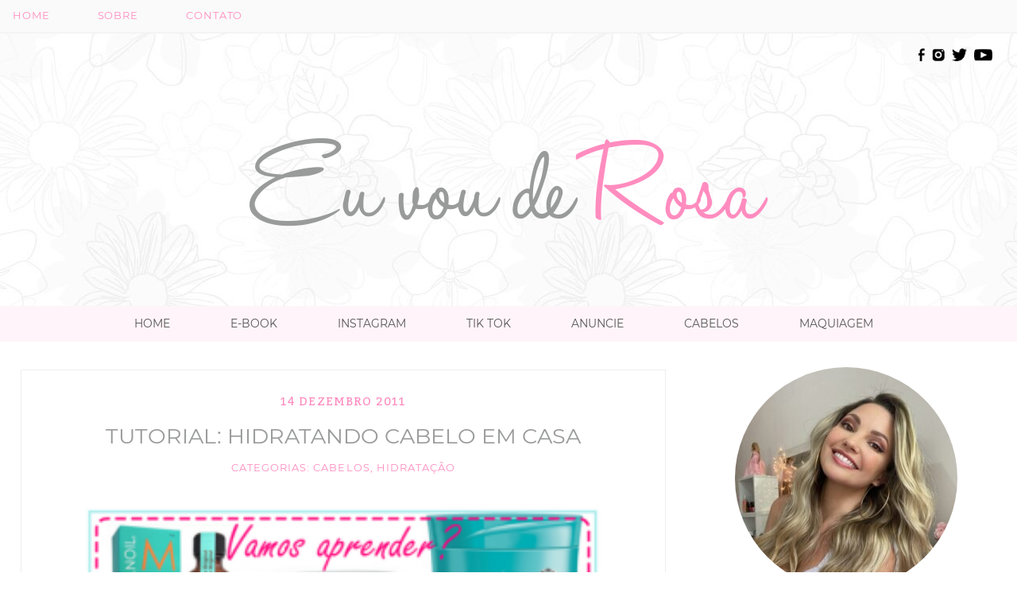

--- FILE ---
content_type: text/html; charset=UTF-8
request_url: https://euvouderosa.com/2011/12/tutorial-hidratando-cabelo-em-casa.html
body_size: 14652
content:
	<!DOCTYPE html> 
<!--[if IE 9]><html class="lt-ie10" lang="pt-br" > <![endif]--> 
<html class="no-js" lang="pt-br" > 
	<head> 
		<meta name="google-site-verification" content="2B0eqO6RwryRR60k7eZBlf9bnDAC95K5bXCwbxFK38s" />
<meta property="fb:app_id" content="881698831844528"/>
		<meta charset="utf-8"> 
		<!-- If you delete this meta tag World War Z will become a reality --> 
		<meta name="viewport" content="width=device-width, initial-scale=1.0"> 
		<title>Tutorial: Hidratando cabelo em casaEu vou de Rosa- Cabelos e Cosméticos</title>
		<script src='https://ajax.googleapis.com/ajax/libs/jquery/1.10.2/jquery.min.js'/>
		
	<!-- This site is optimized with the Yoast SEO plugin v14.8.1 - https://yoast.com/wordpress/plugins/seo/ -->
	<title>Tutorial: Hidratando cabelo em casa</title>
	<meta name="description" content="Oi meninas! Tudo bem? Hoje o post é meio assustador! kkk Além de me verem sem maquiagem no vídeo eu ainda estarei de cabelo molhado (e ruim rss) só pra" />
	<meta name="robots" content="index, follow" />
	<meta name="googlebot" content="index, follow, max-snippet:-1, max-image-preview:large, max-video-preview:-1" />
	<meta name="bingbot" content="index, follow, max-snippet:-1, max-image-preview:large, max-video-preview:-1" />
	<link rel="canonical" href="https://euvouderosa.com/2011/12/tutorial-hidratando-cabelo-em-casa.html" />
	<meta property="og:locale" content="pt_BR" />
	<meta property="og:type" content="article" />
	<meta property="og:title" content="Tutorial: Hidratando cabelo em casa" />
	<meta property="og:description" content="Oi meninas! Tudo bem? Hoje o post é meio assustador! kkk Além de me verem sem maquiagem no vídeo eu ainda estarei de cabelo molhado (e ruim rss) só pra" />
	<meta property="og:url" content="https://euvouderosa.com/2011/12/tutorial-hidratando-cabelo-em-casa.html" />
	<meta property="og:site_name" content="Eu vou de Rosa- Cabelos e Cosméticos" />
	<meta property="article:publisher" content="https://www.facebook.com/euvouderosa" />
	<meta property="article:author" content="www.facebook.com/euvouderosa" />
	<meta property="article:published_time" content="2011-12-14T08:28:00+00:00" />
	<script type="application/ld+json" class="yoast-schema-graph">{"@context":"https://schema.org","@graph":[{"@type":"WebSite","@id":"https://euvouderosa.com/#website","url":"https://euvouderosa.com/","name":"Eu vou de Rosa- Cabelos e Cosm\u00e9ticos","description":"Blog sobre cabelos e Resenhas de produtos de cabelo, tratamentos, hidrata\u00e7\u00e3o, nutri\u00e7\u00e3o, reconstru\u00e7\u00e3o e mais!","potentialAction":[{"@type":"SearchAction","target":"https://euvouderosa.com/?s={search_term_string}","query-input":"required name=search_term_string"}],"inLanguage":"pt-BR"},{"@type":"ImageObject","@id":"https://euvouderosa.com/2011/12/tutorial-hidratando-cabelo-em-casa.html#primaryimage","inLanguage":"pt-BR","url":""},{"@type":"WebPage","@id":"https://euvouderosa.com/2011/12/tutorial-hidratando-cabelo-em-casa.html#webpage","url":"https://euvouderosa.com/2011/12/tutorial-hidratando-cabelo-em-casa.html","name":"Tutorial: Hidratando cabelo em casa","isPartOf":{"@id":"https://euvouderosa.com/#website"},"primaryImageOfPage":{"@id":"https://euvouderosa.com/2011/12/tutorial-hidratando-cabelo-em-casa.html#primaryimage"},"datePublished":"2011-12-14T08:28:00+00:00","dateModified":"2011-12-14T08:28:00+00:00","author":{"@id":"https://euvouderosa.com/#/schema/person/af75f891852eac26db06785523f7379d"},"description":"Oi meninas! Tudo bem? Hoje o post \u00e9 meio assustador! kkk Al\u00e9m de me verem sem maquiagem no v\u00eddeo eu ainda estarei de cabelo molhado (e ruim rss) s\u00f3 pra","inLanguage":"pt-BR","potentialAction":[{"@type":"ReadAction","target":["https://euvouderosa.com/2011/12/tutorial-hidratando-cabelo-em-casa.html"]}]},{"@type":"Person","@id":"https://euvouderosa.com/#/schema/person/af75f891852eac26db06785523f7379d","name":"Bia Munstein","image":{"@type":"ImageObject","@id":"https://euvouderosa.com/#personlogo","inLanguage":"pt-BR","url":"https://secure.gravatar.com/avatar/b591c9d5798fbc14b185010f0af5af1c?s=96&d=mm&r=g","caption":"Bia Munstein"},"sameAs":["www.facebook.com/euvouderosa","https://twitter.com/biamunstein"]}]}</script>
	<!-- / Yoast SEO plugin. -->


<link rel='dns-prefetch' href='//ajax.googleapis.com' />
<link rel='dns-prefetch' href='//s.w.org' />
<link rel="alternate" type="application/rss+xml" title="Feed de comentários para Eu vou de Rosa- Cabelos e Cosméticos &raquo; Tutorial: Hidratando cabelo em casa" href="https://euvouderosa.com/2011/12/tutorial-hidratando-cabelo-em-casa.html/feed" />
		<script type="text/javascript">
			window._wpemojiSettings = {"baseUrl":"https:\/\/s.w.org\/images\/core\/emoji\/12.0.0-1\/72x72\/","ext":".png","svgUrl":"https:\/\/s.w.org\/images\/core\/emoji\/12.0.0-1\/svg\/","svgExt":".svg","source":{"concatemoji":"https:\/\/euvouderosa.com\/wp-includes\/js\/wp-emoji-release.min.js?ver=5.4.18"}};
			/*! This file is auto-generated */
			!function(e,a,t){var n,r,o,i=a.createElement("canvas"),p=i.getContext&&i.getContext("2d");function s(e,t){var a=String.fromCharCode;p.clearRect(0,0,i.width,i.height),p.fillText(a.apply(this,e),0,0);e=i.toDataURL();return p.clearRect(0,0,i.width,i.height),p.fillText(a.apply(this,t),0,0),e===i.toDataURL()}function c(e){var t=a.createElement("script");t.src=e,t.defer=t.type="text/javascript",a.getElementsByTagName("head")[0].appendChild(t)}for(o=Array("flag","emoji"),t.supports={everything:!0,everythingExceptFlag:!0},r=0;r<o.length;r++)t.supports[o[r]]=function(e){if(!p||!p.fillText)return!1;switch(p.textBaseline="top",p.font="600 32px Arial",e){case"flag":return s([127987,65039,8205,9895,65039],[127987,65039,8203,9895,65039])?!1:!s([55356,56826,55356,56819],[55356,56826,8203,55356,56819])&&!s([55356,57332,56128,56423,56128,56418,56128,56421,56128,56430,56128,56423,56128,56447],[55356,57332,8203,56128,56423,8203,56128,56418,8203,56128,56421,8203,56128,56430,8203,56128,56423,8203,56128,56447]);case"emoji":return!s([55357,56424,55356,57342,8205,55358,56605,8205,55357,56424,55356,57340],[55357,56424,55356,57342,8203,55358,56605,8203,55357,56424,55356,57340])}return!1}(o[r]),t.supports.everything=t.supports.everything&&t.supports[o[r]],"flag"!==o[r]&&(t.supports.everythingExceptFlag=t.supports.everythingExceptFlag&&t.supports[o[r]]);t.supports.everythingExceptFlag=t.supports.everythingExceptFlag&&!t.supports.flag,t.DOMReady=!1,t.readyCallback=function(){t.DOMReady=!0},t.supports.everything||(n=function(){t.readyCallback()},a.addEventListener?(a.addEventListener("DOMContentLoaded",n,!1),e.addEventListener("load",n,!1)):(e.attachEvent("onload",n),a.attachEvent("onreadystatechange",function(){"complete"===a.readyState&&t.readyCallback()})),(n=t.source||{}).concatemoji?c(n.concatemoji):n.wpemoji&&n.twemoji&&(c(n.twemoji),c(n.wpemoji)))}(window,document,window._wpemojiSettings);
		</script>
		<style type="text/css">
img.wp-smiley,
img.emoji {
	display: inline !important;
	border: none !important;
	box-shadow: none !important;
	height: 1em !important;
	width: 1em !important;
	margin: 0 .07em !important;
	vertical-align: -0.1em !important;
	background: none !important;
	padding: 0 !important;
}
</style>
	<link rel='stylesheet' id='wp-block-library-css'  href='https://euvouderosa.com/wp-includes/css/dist/block-library/style.min.css?ver=5.4.18' type='text/css' media='all' />
<link rel='stylesheet' id='to-top-css'  href='https://euvouderosa.com/wp-content/plugins/to-top/public/css/to-top-public.css?ver=2.2.1' type='text/css' media='all' />
<link rel='stylesheet' id='normalize-css'  href='https://euvouderosa.com/wp-content/themes/tema-eu-vou-de-rosa-bia-munstein/css/normalize.css?v=7&#038;ver=5.5.1' type='text/css' media='all' />
<link rel='stylesheet' id='foundation-css-css'  href='https://euvouderosa.com/wp-content/themes/tema-eu-vou-de-rosa-bia-munstein/css/foundation.min.css?v=7&#038;ver=5.5.1' type='text/css' media='all' />
<link rel='stylesheet' id='style-css'  href='https://euvouderosa.com/wp-content/themes/tema-eu-vou-de-rosa-bia-munstein/style.css?v=45&#038;ver=5.5.1' type='text/css' media='all' />
<script type='text/javascript' src='http://ajax.googleapis.com/ajax/libs/jquery/2.0.3/jquery.min.js?ver=5.5.1'></script>
<script type='text/javascript'>
/* <![CDATA[ */
var to_top_options = {"scroll_offset":"80","icon_opacity":"100","style":"image","icon_type":"dashicons-arrow-up-alt2","icon_color":"#ffffff","icon_bg_color":"#000000","icon_size":"32","border_radius":"5","image":"https:\/\/euvouderosa.com\/wp-content\/uploads\/2018\/04\/btn_topo.png","image_width":"80","image_alt":"","location":"bottom-right","margin_x":"20","margin_y":"20","show_on_admin":"0","enable_autohide":"0","autohide_time":"2","enable_hide_small_device":"0","small_device_max_width":"640","reset":"0"};
/* ]]> */
</script>
<script type='text/javascript' src='https://euvouderosa.com/wp-content/plugins/to-top/public/js/to-top-public.js?ver=2.2.1'></script>
<script type='text/javascript' src='https://euvouderosa.com/wp-content/themes/tema-eu-vou-de-rosa-bia-munstein/js/vendor/modernizr.js?ver=5.5.1'></script>
<link rel='https://api.w.org/' href='https://euvouderosa.com/wp-json/' />
<link rel="alternate" type="application/json+oembed" href="https://euvouderosa.com/wp-json/oembed/1.0/embed?url=https%3A%2F%2Feuvouderosa.com%2F2011%2F12%2Ftutorial-hidratando-cabelo-em-casa.html" />
<link rel="alternate" type="text/xml+oembed" href="https://euvouderosa.com/wp-json/oembed/1.0/embed?url=https%3A%2F%2Feuvouderosa.com%2F2011%2F12%2Ftutorial-hidratando-cabelo-em-casa.html&#038;format=xml" />
<script type="text/javascript">
	window._wp_rp_static_base_url = 'https://wprp.zemanta.com/static/';
	window._wp_rp_wp_ajax_url = "https://euvouderosa.com/wp-admin/admin-ajax.php";
	window._wp_rp_plugin_version = '3.6.4';
	window._wp_rp_post_id = '568';
	window._wp_rp_num_rel_posts = '4';
	window._wp_rp_thumbnails = true;
	window._wp_rp_post_title = 'Tutorial%3A+Hidratando+cabelo+em+casa';
	window._wp_rp_post_tags = ['cabelos', 'hidrata%C3%A7%C3%A3o', 'casa', 'em', 'pa', 'sem', 'kkk', 'de', 'youtub', 'repair', 'auto', 'como', 'ela', 'eu', 'width', 'canal', 'tutori'];
	window._wp_rp_promoted_content = true;
</script>
<link rel="stylesheet" href="https://euvouderosa.com/wp-content/plugins/wordpress-23-related-posts-plugin/static/themes/vertical.css?version=3.6.4" />
<style type="text/css">
.related_post_title {
clear: both;
margin: 0 !important;
color: #999a9a;
font-family: 'HaloHandletter';
font-size: 3em;
padding-left: 20px;
}
ul.related_post {
}
ul.related_post li {
}
ul.related_post li a {
position: relative !important;
	display: block !important;
	font-size: 11px;
	line-height: 1.4em !important;
	text-decoration: none !important;
	margin-bottom: 0px !important;
	text-indent: 0 !important;
	text-align: center;
	color: #404040 !important;
	text-transform: uppercase;
	background-color: #fee7f0;
	padding-bottom: 6px;
	border: 2px solid #fee7f0;
	font-family: Montserrat;
	font-weight: 300;
}
ul.related_post li img {
border-radius: 0px !important;
box-shadow: none !important;
position: relative;
z-index: 1;
}</style>
<!-- To Top Custom CSS --><style type='text/css'>#to_top_scrollup {background-color: transparent; color: transparent; height: auto; width: 65px;width: 80px;opacity: 1;}</style>		<script src="https://apis.google.com/js/platform.js" async defer>
		  {lang: 'pt-BR'}
		</script>
		<link href="https://fonts.googleapis.com/css?family=Lato" rel="stylesheet"> 
		<link rel="shortcut icon" href="https://www.euvouderosa.com/wp-content/uploads/2018/04/favicon-e-v-d-r.png" />
		<!-- Global site tag (gtag.js) - Google Analytics -->
		<script async src="https://www.googletagmanager.com/gtag/js?id=UA-9100116-3"></script>
		<script>
		  window.dataLayer = window.dataLayer || [];
		  function gtag(){dataLayer.push(arguments);}
		  gtag('js', new Date());

		  gtag('config', 'UA-9100116-3');
		</script>
	</head> 
	<body> 
<div id="fb-root"></div>
<script>(function(d, s, id) {
  var js, fjs = d.getElementsByTagName(s)[0];
  if (d.getElementById(id)) return;
  js = d.createElement(s); js.id = id;
  js.src = "//connect.facebook.net/pt_BR/all.js#xfbml=1&appId=881698831844528";
  fjs.parentNode.insertBefore(js, fjs);
}(document, 'script', 'facebook-jssdk'));
</script>
	  	<header>
			<!--[if lt IE 9]>
				<style>
					.aviso-ie{margin:20px; text-align:center; font-size:20px;}
					.aviso-ie a{color:#047abd;}
					.aviso-ie a:hover{text-decoration:underline;}
				</style>
				
				<div class="aviso-ie">
					<p>Seu navegador é muito antigo e não pode exibir este site corretamente.</p>
					<p>Sugerimos enfaticamente que você <a href="https://browser-update.org/update.html" target="_blank" title="Atualizar">instale um navegador atualizado (clique aqui)</a>
					para ver este site e aumentar sua segurança na internet.</p>
				</div>
			
			<![endif]-->
			
			
					<div class="header">

						<div class="barra-topo">
							<div class="row">
								<div class="barra-left">
					                <nav id='menu'>
									 <div id='menu-left'>					
									  <input type='checkbox'/>
									  <label>&#8801;&#160;&#160;</label>
									  <ul>
									    <li><a href="https://euvouderosa.com">Home</a></li>
										<li><a href="https://www.euvouderosa.com/sobre">Sobre</a></li>
										<li><a href="https://www.euvouderosa.com/contato">Contato</a></li>
									   </ul>
									 </div>
									</nav>
					            </div>
							</div>
						</div>

						<div class="clear"></div>

						<div class="row">
							<div class="large-2 medium-2 left columns">
								<div class="nada"></div>
							</div>
							<div class="large-8 medium-8 anuncio_top left columns">
								<div class="widget">			<div class="textwidget"><p><script async src="//pagead2.googlesyndication.com/pagead/js/adsbygoogle.js"></script><br />
<!-- superbanner --><br />
<ins class="adsbygoogle"
     style="display:inline-block;width:728px;height:90px"
     data-ad-client="ca-pub-6601163808121307"
     data-ad-slot="6193215845"></ins><br />
<script>
(adsbygoogle = window.adsbygoogle || []).push({});
</script></p>
</div>
		</div>							</div>
							<div class="large-2 medium-2 social_icons columns">
								<a target="_blank" href="https://www.facebook.com/euvouderosa">
									<img src="https://www.euvouderosa.com/wp-content/uploads/2018/04/eu_vou_de_rosa_ico_facebook.png">
								</a>
								<a target="_blank" href="https://www.instagram.com/euvouderosa/">
									<img src="https://www.euvouderosa.com/wp-content/uploads/2018/04/eu_vou_de_rosa_ico_instagram.png">
								</a>
								<a target="_blank" href="https://twitter.com/biamunstein">
									<img src="https://www.euvouderosa.com/wp-content/uploads/2018/04/eu_vou_de_rosa_ico_twitter.png">
								</a>
								<a target="_blank" href="https://www.youtube.com/user/biamunstein">
									<img src="https://www.euvouderosa.com/wp-content/uploads/2018/04/eu_vou_de_rosa_ico_youtube.png">
								</a>
							</div>
						</div>
					
						<div class="logo-blog">
							<a href="https://euvouderosa.com" class="headerLogo animated bounce"></a>
 						</div>

 						<div class="menu-editavel-blog">
	 						<nav class="top-bar" data-topbar role="navigation">
							  <ul class="title-area">
							    <li class="name">
							      <h1><a href="#"></a></h1>
							    </li>
							     <!-- Remove the class "menu-icon" to get rid of menu icon. Take out "Menu" to just have icon alone -->
							    <li class="toggle-topbar menu-icon"><a href="#">&#8801;&#160;&#160;</a></li>
							  </ul>

							  <section class="top-bar-section">
							    <!-- Right Nav Section -->
							    <ul class="center"><li id="menu-item-30912" class="menu-item menu-item-type-custom menu-item-object-custom current-menu-item menu-item-home menu-item-30912"><a href="https://euvouderosa.com/">Home</a></li>
<li id="menu-item-14232" class="menu-item menu-item-type-custom menu-item-object-custom menu-item-14232"><a href="https://bia1653100168.kpages.online/e-book-manual-do-cabelo-tratado-1875b63e-be21-44aa-a338-2fa27ad95ed8">E-book</a></li>
<li id="menu-item-14236" class="menu-item menu-item-type-custom menu-item-object-custom menu-item-14236"><a href="https://www.instagram.com/biamunstein">Instagram</a></li>
<li id="menu-item-42529" class="menu-item menu-item-type-custom menu-item-object-custom menu-item-42529"><a href="https://www.tiktok.com/@biamunstein">TIK TOK</a></li>
<li id="menu-item-14235" class="menu-item menu-item-type-custom menu-item-object-custom menu-item-14235"><a href="https://euvouderosa.com/2009/05/contato.html">Anuncie</a></li>
<li id="menu-item-14230" class="menu-item menu-item-type-taxonomy menu-item-object-category menu-item-14230"><a href="https://euvouderosa.com/cabelos">Cabelos</a></li>
<li id="menu-item-14233" class="menu-item menu-item-type-taxonomy menu-item-object-category menu-item-14233"><a href="https://euvouderosa.com/maquiagem">Maquiagem</a></li>
</ul>							  </section>
							</nav>

							<div class="clear"></div>
						</div>

						<div class="seach-mobile" style="display: none;">
				  			<div class="row">
				  				<form action="/" method="get" accept-charset="utf-8" id="searchform" role="search" autocomplete="on">
  <div>
    <input type="text" name="s" id="s" value="" placeholder="O que você procura? :)"/>
    <input type="submit" id="searchsubmit" value="s" />
  </div>
</form>				  			</div>
				  		</div>
						
					</div>   


	  	</header>	

		<div class="row content-sidebar"><!--conteudo + sidebar-->
			<div class="large-8 medium-8 columns"><!--loop de post e conteúdo-->
								<article>
					<div class="post-list">
						<div class="row">
							<div class="post-data">
							<!-- data do post - mudar conforme estilo  -->
								14 
							
								dezembro 
							
								2011							</div>

							<div class="title-post">
								<!-- titulo do post -->
								<h1><a href="https://euvouderosa.com/2011/12/tutorial-hidratando-cabelo-em-casa.html">Tutorial: Hidratando cabelo em casa</a></h1>
							</div>

							
							<div class="post-categ">
								<!-- categoria em texto -->
								Categorias: <a href="https://euvouderosa.com/cabelos" rel="category tag">cabelos</a>, <a href="https://euvouderosa.com/hidratacao" rel="category tag">Hidratação</a>							</div>
							
							<div class="row">
								<div class="large-12 columns post-content">
									<p><img style="margin: 8px auto; display: block; float: none" alt="image" src="//www.euvouderosa.com/wp-content/uploads/2011/12/image_thumb-300x186.png" width="650" height="404" /></p>
<p>Oi meninas! Tudo bem?</p>
<p>Hoje o post é meio assustador! kkk Além de me verem sem maquiagem no vídeo eu ainda estarei de cabelo molhado (e ruim rss) só pra demonstrar como eu hidrato meus cabelos em casa.</p>
<p>No vídeo dou todas as dicas, explico direitinho como eu faço e vou fazendo, claro. Recomendo muito que assistam porque como eu sempre digo aqui hidratação é tudo!</p>
<p>Ah e claro que se gostarem peço que cliquem na mãozinha do gostei que fica abaixo do vídeo (assistindo pelo Youtube <a href="https://www.youtube.com/watch?v=3TGNmyxefZM&amp;feature=player_embedded" target="_blank">aqui</a>) e se inscrevam no meu canal pra ficar por dentro das novidades primeiro 🙂</p>
<div style="padding-bottom: 0px; margin: 0px auto; padding-left: 0px; width: 548px; padding-right: 0px; display: block; float: none; padding-top: 0px">
<div style="margin: 0px; padding: 0px; display: inline;">
<div><a href="https://www.youtube.com/watch?v=3TGNmyxefZM&amp;feature=youtube_gdata_player" target="_new"><img src="//www.euvouderosa.com/wp-content/uploads/2011/12/videoe8c6de34dfd6-25255B5-25255D-300x225.jpg" style="border-style: none" galleryimg="no" onload="var downlevelDiv = document.getElementById('af61b8d4-debe-4d0a-914b-66baf40c3b18'); downlevelDiv.innerHTML = &quot;&lt;div&gt;&lt;object width=&quot;548&quot; height=&quot;411&quot;&gt;&lt;param name=&quot;movie&quot; value=&quot;https://www.youtube.com/v/3TGNmyxefZM?hl=en&amp;hd=1&quot;&gt;&lt;/param&gt;&lt;embed src=&quot;https://www.youtube.com/v/3TGNmyxefZM?hl=en&amp;hd=1&quot; type=&quot;application/x-shockwave-flash&quot; width=&quot;548&quot; height=&quot;411&quot;&gt;&lt;/embed&gt;&lt;/object&gt;&lt;/div&gt;&quot;;" alt="" /></a></div>
</div>
</div>
<p>&#160;</p>
<p>A máscara que uso no vídeo é a Osmo Repair (<a href="https://track.webgains.com/click.html?wgcampaignid=82226&amp;wgprogramid=347&amp;wgtarget=https://www.feelunique.com/p/Osmo-Essence-Intensive-Deep-Repair-Mask-250ml" rel="nofollow" target="_blank">comprei aqui</a>) já fizemos <a href="https://euvouderosa.com/2011/01/resenha-mascara-osmo-intense-repair.html" target="_blank">resenha dela aqui</a>. Ela é super baratinha e vale muito a pena.</p>
<p>Espero que gostem e que seja útil!</p>
<p>Beijos</p>
								</div>

							
							</div>
								<div class="clear"></div>
								<div class="post-footer">	
									<div class="large-3 medium-3 p_footer_author columns">
										POST BY: <br> <a href="https://euvouderosa.com/author/bia" title="Posts de Bia Munstein" rel="author">Bia Munstein</a>									</div>

									<div class="large-5 medium-5 small-6 p_footer_share columns">
									Compartilhe <img src="https://www.euvouderosa.com/wp-content/uploads/2018/04/seta-eu-vou-de-rosa.png"><br>

									<p>
									<span style="top: -10px;" class="fb-like" data-href="https://www.euvouderosa.com/" data-layout="button_count" data-action="like" data-size="small" data-show-faces="false" data-share="false"></span>

									<a rel="nofollow" href="http://twitter.com/home?status=Tutorial: Hidratando cabelo em casa+https://euvouderosa.com/2011/12/tutorial-hidratando-cabelo-em-casa.html" target="_blank" title="Compartilhe esse post no Twitter" style="top: -6px;position: relative;"><img src="https://lh3.googleusercontent.com/-WrStxRIGO_0/VZWsxWQGgEI/AAAAAAAAL30/o9Y2u5xh11w/s56/icone-comp-twitte.png" /></a>
	
									<a class="g-plus" data-action="share" data-annotation="none"></a>
									</p>

									</div>
									
									<div class="large-4 medium-4 small-6 p_footer_comment columns">
										<div class="row">
											<div class="large-4 medium-4 columns">
											<div class="talk-img">
												<img src="https://www.euvouderosa.com/wp-content/uploads/2018/04/vou-de-rosa-comment-talk.png">
											</div>
											</div>
											<div class="large-8 medium-8 align-center columns">
											<a href="https://euvouderosa.com/2011/12/tutorial-hidratando-cabelo-em-casa.html/#comments">
												Comente<br>
												aqui
											</a>
											</div>
										</div>
									</div>
								</div>

								<div class="clear"></div>
								
								<div class="adsense-post-center">
									<div class="widget_text widget-adsense"><div class="textwidget custom-html-widget"><script async src="//pagead2.googlesyndication.com/pagead/js/adsbygoogle.js"></script>
<!-- Final Post 300x250 -->
<ins class="adsbygoogle"
     style="display:inline-block;width:300px;height:250px"
     data-ad-client="ca-pub-6601163808121307"
     data-ad-slot="3787307525"></ins>
<script>
(adsbygoogle = window.adsbygoogle || []).push({});
</script></div></div><div class="widget_text widget-adsense"><div class="textwidget custom-html-widget"><script async src="//pagead2.googlesyndication.com/pagead/js/adsbygoogle.js"></script>
<!-- final Post 2 -->
<ins class="adsbygoogle"
     style="display:inline-block;width:300px;height:250px"
     data-ad-client="ca-pub-6601163808121307"
     data-ad-slot="8195084865"></ins>
<script>
(adsbygoogle = window.adsbygoogle || []).push({});
</script></div></div>								</div>

								<div class="clear"></div>

					<div class="adsense-mobile-center" style="display: none;">
					<div class="widget_text widget-adsense-mobile"><div class="textwidget custom-html-widget"><script async src="//pagead2.googlesyndication.com/pagead/js/adsbygoogle.js"></script>
<ins class="adsbygoogle"
     style="display:block"
     data-ad-format="autorelaxed"
     data-ad-client="ca-pub-6601163808121307"
     data-ad-slot="1929520382"></ins>
<script>
     (adsbygoogle = window.adsbygoogle || []).push({});
</script></div></div>					</div>

					<div class="clear"></div>

					
<div class="wp_rp_wrap  wp_rp_vertical" id="wp_rp_first"><div class="wp_rp_content"><h3 class="related_post_title">Postagens Relacionadas:</h3><ul class="related_post wp_rp"><li data-position="0" data-poid="in-30150" data-post-type="none" ><a href="https://euvouderosa.com/2018/02/finalizando-meu-cabelo-cacheado-video.html" class="wp_rp_thumbnail"><img src="https://euvouderosa.com/wp-content/uploads/2018/02/Image9-150x150.jpg" alt="Finalizando meu cabelo cacheado: vídeo" width="150" height="150" /></a><a href="https://euvouderosa.com/2018/02/finalizando-meu-cabelo-cacheado-video.html" class="wp_rp_title">Finalizando meu cabelo cacheado: vídeo</a></li><li data-position="1" data-poid="in-30350" data-post-type="none" ><a href="https://euvouderosa.com/2018/03/resenha-color-freeze-schwarzkopf-shampoo-e-mascara.html" class="wp_rp_thumbnail"><img src="https://euvouderosa.com/wp-content/uploads/2018/03/IMG_10614-1-150x150.jpg" alt="Resenha: Color Freeze Schwarzkopf: shampoo e máscara" width="150" height="150" /></a><a href="https://euvouderosa.com/2018/03/resenha-color-freeze-schwarzkopf-shampoo-e-mascara.html" class="wp_rp_title">Resenha: Color Freeze Schwarzkopf: shampoo e máscara</a></li><li data-position="2" data-poid="in-586" data-post-type="none" ><a href="https://euvouderosa.com/2011/11/resenha-shampoo-blond-me-video-da-linha.html" class="wp_rp_title">Resenha Shampoo Blond Me + Vídeo da linha</a></li><li data-position="3" data-poid="in-1037" data-post-type="none" ><a href="https://euvouderosa.com/2010/11/comprei-mascara-de-hidratacao-capilar.html" class="wp_rp_thumbnail"><img src="https://euvouderosa.com/wp-content/uploads/2010/11/image_thumb-5B1-5D3-150x150.png" alt="Comprei: Máscara de hidratação capilar Osmo Intensive Deep Repair" width="150" height="150" /></a><a href="https://euvouderosa.com/2010/11/comprei-mascara-de-hidratacao-capilar.html" class="wp_rp_title">Comprei: Máscara de hidratação capilar Osmo Intensive Deep Repair</a></li></ul></div></div>

					<div class="clear"></div>

								<section>
									<div class="row">
										<div class="fb-comments" data-href="https://euvouderosa.com/2011/12/tutorial-hidratando-cabelo-em-casa.html" data-num-posts="5" data-width="450" data-colorscheme="light" data-mobile="false"></div>

<!-- A partir daqui você pode editar -->
<div class="row collapse comentarios-posts">
	<h2>Comentários</h2>
	<a name="comments" id="comments"></a>
	<!-- se existirem comentários para mostrar -->
						<p>Nenhum comentário foi publicado para este post. <a href="#respond">Seja o primeiro a comentar...</a></p>
		<!-- se os comentários estão proibidos -->
			</div>

	<div class="row collapse" id="respond">
		<div class="cancel-comment-reply"> 
			<p><a rel="nofollow" id="cancel-comment-reply-link" href="/2011/12/tutorial-hidratando-cabelo-em-casa.html#respond" style="display:none;">Clique aqui para cancelar a resposta.</a></p>
		</div>
		
					<div class="small-12 columns">
				<form action="https://euvouderosa.com/wp-comments-post.php" method="post" id="commentform" name="commentform">
  				  					<div class="row">
						<div class="large-6 medium-6 small-12 left columns">
							<input type="text" name="author" value="" tabindex="1" placeholder="NOME" />
						
							<input type="text" name="email" value="" tabindex="2" placeholder="E-MAIL (não será publicado)" />
						
							<input type="text" name="url" value="" tabindex="3" placeholder="BLOG / SITE (opcional)" />
						</div>
											<div class="large-6 medium-6 small-12 columns">
							<textarea name="comment" id="comment" tabindex="4" placeholder="ESCREVA SEU COMENTÁRIO AQUI. :)"></textarea>
						</div>

						<div class="gravatar">
						Para ter uma imagem em seu avatar, cadastre-se em 
						<a href="http://pt.gravatar.com/">gravatar.com</a>.
						</div>

						<center>
						<div class="small-12 columns">
						<input type="submit" class="button small radius" value="ENVIAR COMENTÁRIO" onclick="document.commentform.submit();" />
						<input type="hidden" name="comment_post_ID" value="568" />
						<input type='hidden' name='comment_post_ID' value='568' id='comment_post_ID' />
<input type='hidden' name='comment_parent' id='comment_parent' value='0' />
						<p style="display: none;"><input type="hidden" id="akismet_comment_nonce" name="akismet_comment_nonce" value="d72561250d" /></p><input type="hidden" id="ak_js" name="ak_js" value="159"/><textarea name="ak_hp_textarea" cols="45" rows="8" maxlength="100" style="display: none !important;"></textarea>						</div>
						</center>
				
				</form>
			</div>
			</div>
 
									</div>
								</section>
						</div><!-- fecha row -->
					</div><!-- fecha post-list -->
				</article>

				<div class="paginacao-single-post">
				 	<div class="post-anterior">
				 		<a href="https://euvouderosa.com/2011/12/sorteio-brinco-designer-janayna-jammes.html">< Post Anterior</a>				 	</div>
					<div class="post-proximo">
						<a href="https://euvouderosa.com/2011/12/resenha-mascara-selante-capicilin.html">Próximo Post ></a>					</div>
				</div>
			</div><!--fecha loop de posts e conteúdo-->
		 	<div class="large-4 medium-4 columns right quadro-sidebar"><!--sidebar-->
		<aside>
			<div class="widget_text row widget-box"><div class="textwidget custom-html-widget"><style>
	/* leia com atentão - como mudar a foto do perfil
	   alterar o próximo link abaixo pelo link da sua nova imagem
	*/
	.foto-perfil-bia{
		/* alterar apenas o link abaixo */
		background-image: url('https://euvouderosa.com/wp-content/uploads/2025/03/img_4976-e1741615878472.jpg');
		width: 100%;
		max-width: 280px;
		height: 280px;
		object-fit: cover;
		object-position: center;
		text-align: center;
		margin: 0 auto;
		border-radius: 100%;
	}
	.perfil-nome-bia{
		color: #ff8cbf;
		font-family: 'HaloHandletter';
		text-align: center;
		font-size: 3.3em;
	}
	.descricao-perfil-bia{
		color: #7a7a7a;
		font-family: Arial;
		line-height: 21px;
	}
	</style>

	<div class="foto-perfil-bia"></div>
	<div class="perfil-nome-bia">Bia Munstein</div>
	<div class="descricao-perfil-bia">

	</div></div></div><div class="row widget-box"><form action="/" method="get" accept-charset="utf-8" id="searchform" role="search" autocomplete="on">
  <div>
    <input type="text" name="s" id="s" value="" placeholder="O que você procura? :)"/>
    <input type="submit" id="searchsubmit" value="s" />
  </div>
</form></div><div class="row widget-box"><h5>Receba as novidades por e-mail!</h5>			<div class="textwidget"><form style="padding: 3px; text-align: center;" action="https://feedburner.google.com/fb/a/mailverify" method="post" target="popupwindow">
<p><input style="width: 100%;" name="email" placeholder="Digite o seu e-mail aqui :)" type="text" /></p>
<p><input name="uri" type="hidden" value="euvouderosa" /><input name="loc" type="hidden" value="pt_BR" /><input style="width:100%;background-color: #ff8cbf !important; padding-top: 9px !important;color: #fff !important;padding-bottom: 9px;border: none; !important;" type="submit" value="Inscrever-se!" /></p>
</form>
</div>
		</div><div class="row widget-box">			<div class="textwidget"><p><center><br />
<a href="https://bia1653100168.kpages.online/e-book-manual-do-cabelo-tratado-1875b63e-be21-44aa-a338-2fa27ad95ed8" target="_blank" rel="noopener ”nofollow” noreferrer"><img src="https://euvouderosa.com/wp-content/uploads/2015/02/capa-ebook.jpg" /><img border="0" /></a></center><br />
<center><script async src="//pagead2.googlesyndication.com/pagead/js/adsbygoogle.js"></script><br />
<!-- grande lateral --><br />
<ins class="adsbygoogle" style="display: inline-block; width: 300px; height: 600px;" data-ad-client="ca-pub-6601163808121307" data-ad-slot="7985829847"></ins><br />
<script>
(adsbygoogle = window.adsbygoogle || []).push({});
</script></center><br />
<!-- Banner Name: - Teste --></p>
</div>
		</div><div class="row widget-box"><h5>Facebook</h5>			<div class="textwidget"><p>&nbsp;</p>
<div class="fb-page" data-href="https://www.facebook.com/euvouderosa" data-small-header="false" data-adapt-container-width="true" data-hide-cover="false" data-show-facepile="true">
<blockquote class="fb-xfbml-parse-ignore" cite="https://www.facebook.com/euvouderosa"><p><a href="https://www.facebook.com/euvouderosa">Eu vou de Rosa</a></p></blockquote>
</div>
<p>&nbsp;</p>
</div>
		</div><div class="row widget-box"><h5>Top posts</h5>			<div class="textwidget"><ul>
<li style="border-bottom: 1px solid #fee7f0; padding-bottom: 10px; list-style: none; padding-top: 10px;"><b><a style="font-size: 0.8em; text-transform: uppercase; font-weight: normal; font-family: 'Montserrat';" href="https://euvouderosa.com/2013/02/lojas-online-confiaveis.html">Lojas online Confiáveis</a></b></li>
<li style="border-bottom: 1px solid #fee7f0; padding-bottom: 10px; list-style: none; padding-top: 10px;"><b><a style="font-size: 0.8em; text-transform: uppercase; font-weight: normal; font-family: 'Montserrat';" href="https://euvouderosa.com/preferidos/">Meus produtos Preferidos</a></b></li>
<li style="border-bottom: 1px solid #fee7f0; padding-bottom: 10px; list-style: none; padding-top: 10px;"><b><a style="font-size: 0.8em; text-transform: uppercase; font-weight: normal; font-family: 'Montserrat';" href="https://euvouderosa.com/2013/02/plano-de-recuperacao-capilar-etapas-12.html">Plano de recuperação Capilar</a></b></li>
<li style="border-bottom: 1px solid #fee7f0; padding-bottom: 10px; list-style: none; padding-top: 10px;"><b><a style="font-size: 0.8em; text-transform: uppercase; font-weight: normal; font-family: 'Montserrat';" href="https://euvouderosa.com/2015/11/reconstrucao-hidratacao-e-nutricao-o-que-e-pra-que-serve-e-como-faz.html">Cronograma capilar: o que é? </a></b></li>
<li style="border-bottom: 1px solid #fee7f0; padding-bottom: 10px; list-style: none; padding-top: 10px;"><b><a style="font-size: 0.8em; text-transform: uppercase; font-weight: normal; font-family: 'Montserrat';" href="https://euvouderosa.com/2013/04/pergunta-da-semana-como-eu-comeco.html#.UdS_BvnCaSo">Como começo a cuidar dos fios?</a></b></li>
<li style="border-bottom: 1px solid #fee7f0; padding-bottom: 10px; list-style: none; padding-top: 10px;"><b><a style="font-size: 0.8em; text-transform: uppercase; font-weight: normal; font-family: 'Montserrat';" href="https://euvouderosa.com/2015/09/mascara-que-indico-para-cada-tipo-de-cabelo.html">Hidratação para cada tipo de cabelo</a></b></li>
<li style="border-bottom: 1px solid #fee7f0; padding-bottom: 10px; list-style: none; padding-top: 10px;"><b><a style="font-size: 0.8em; text-transform: uppercase; font-weight: normal; font-family: 'Montserrat';" href="https://euvouderosa.com/2011/04/como-hidratar-os-cabelos-em-casa.html" target="_blank" rel="noopener noreferrer">Como hidratar os cabelos em casa</a></b></li>
<li style="border-bottom: 1px solid #fee7f0; padding-bottom: 10px; list-style: none; padding-top: 10px;"><b><a style="font-size: 0.8em; text-transform: uppercase; font-weight: normal; font-family: 'Montserrat';" href="https://euvouderosa.com/2011/12/tutorial-hidratando-cabelo-em-casa.html" target="_blank" rel="noopener noreferrer">Tutorial Hidratação Capilar</a></b></li>
<li style="border-bottom: 1px solid #fee7f0; padding-bottom: 10px; list-style: none; padding-top: 10px;"><b><a style="font-size: 0.8em; text-transform: uppercase; font-weight: normal; font-family: 'Montserrat';" href="https://euvouderosa.com/categoria/pergunta-da-semana" target="_blank" rel="noopener noreferrer"> Tag: Pergunta da Semana</a></b></li>
<li style="border-bottom: 1px solid #fee7f0; padding-bottom: 10px; list-style: none; padding-top: 10px;"><b><a style="font-size: 0.8em; text-transform: uppercase; font-weight: normal; font-family: 'Montserrat';" href="https://euvouderosa.com/2011/11/novo-video-tutorial-escova.html" target="_blank" rel="noopener noreferrer">Como fazer escova no cabelo.</a></b></li>
<li style="border-bottom: 1px solid #fee7f0; padding-bottom: 10px; list-style: none; padding-top: 10px;"><b><a style="font-size: 0.8em; text-transform: uppercase; font-weight: normal; font-family: 'Montserrat';" href="https://euvouderosa.com/cortes-de-cabelo" target="_blank" rel="noopener noreferrer">Como eu corto meu cabelo</a></b></li>
<li style="border-bottom: 1px solid #fee7f0; padding-bottom: 10px; list-style: none; padding-top: 10px;"><b><a style="font-size: 0.8em; text-transform: uppercase; font-weight: normal; font-family: 'Montserrat';" href="https://euvouderosa.com/2016/03/hidratante-nutritiva-ou-reconstrutora-como-identificar-o-tratamento.html">Que tipo de máscara é a minha?</a></b></li>
<li style="border-bottom: 1px solid #fee7f0; padding-bottom: 10px; list-style: none; padding-top: 10px;"><a style="font-size: 0.8em; text-transform: uppercase; font-weight: normal; font-family: 'Montserrat';" href="https://euvouderosa.com/2012/08/rotina-de-cuidados-basicos-com-os.html">Cuidados básicos com os fios</a></li>
<li style="border-bottom: 1px solid #fee7f0; padding-bottom: 10px; list-style: none; padding-top: 10px;"><a style="font-size: 0.8em; text-transform: uppercase; font-weight: normal; font-family: 'Montserrat';" href="https://euvouderosa.com/2012/03/plastica-dos-fios-como-fazer.html">Plástica dos fios</a></li>
<li style="border-bottom: 1px solid #fee7f0; padding-bottom: 10px; list-style: none; padding-top: 10px;"><b><a style="font-size: 0.8em; text-transform: uppercase; font-weight: normal; font-family: 'Montserrat';" href="https://euvouderosa.com/2018/06/quais-produtos-eu-preciso-ter-em-casa-para-fazer-luzes-no-cabelo-dossie-da-descoloracao.html">Dossiê da Descoloração</a></b></li>
</ul>
</div>
		</div><div class="row widget-box"><h5>Categorias</h5><div class="tagcloud"><a href="https://euvouderosa.com/acessorio" class="tag-cloud-link tag-link-37 tag-link-position-1" style="font-size: 9.25842696629pt;" aria-label="Acessório (38 itens)">Acessório</a>
<a href="https://euvouderosa.com/base" class="tag-cloud-link tag-link-56 tag-link-position-2" style="font-size: 10.4382022472pt;" aria-label="Base (54 itens)">Base</a>
<a href="https://euvouderosa.com/batom" class="tag-cloud-link tag-link-20 tag-link-position-3" style="font-size: 15.0786516854pt;" aria-label="Batom (214 itens)">Batom</a>
<a href="https://euvouderosa.com/blush" class="tag-cloud-link tag-link-40 tag-link-position-4" style="font-size: 9.96629213483pt;" aria-label="Blush (47 itens)">Blush</a>
<a href="https://euvouderosa.com/cabelos" class="tag-cloud-link tag-link-3 tag-link-position-5" style="font-size: 22pt;" aria-label="cabelos (1.605 itens)">cabelos</a>
<a href="https://euvouderosa.com/chegou-pra-mim" class="tag-cloud-link tag-link-34 tag-link-position-6" style="font-size: 11.3033707865pt;" aria-label="chegou pra mim (69 itens)">chegou pra mim</a>
<a href="https://euvouderosa.com/comprinhas" class="tag-cloud-link tag-link-35 tag-link-position-7" style="font-size: 13.5842696629pt;" aria-label="comprinhas (136 itens)">comprinhas</a>
<a href="https://euvouderosa.com/corretivo" class="tag-cloud-link tag-link-48 tag-link-position-8" style="font-size: 8.62921348315pt;" aria-label="Corretivo (31 itens)">Corretivo</a>
<a href="https://euvouderosa.com/cortes-de-cabelo" class="tag-cloud-link tag-link-59 tag-link-position-9" style="font-size: 8.15730337079pt;" aria-label="Cortes de cabelo (27 itens)">Cortes de cabelo</a>
<a href="https://euvouderosa.com/culinaria" class="tag-cloud-link tag-link-15 tag-link-position-10" style="font-size: 8.15730337079pt;" aria-label="Culinária (27 itens)">Culinária</a>
<a href="https://euvouderosa.com/defrizante" class="tag-cloud-link tag-link-16 tag-link-position-11" style="font-size: 9.73033707865pt;" aria-label="Defrizante (44 itens)">Defrizante</a>
<a href="https://euvouderosa.com/divulgacao" class="tag-cloud-link tag-link-68 tag-link-position-12" style="font-size: 11.6966292135pt;" aria-label="Divulgação (78 itens)">Divulgação</a>
<a href="https://euvouderosa.com/efeito-liso" class="tag-cloud-link tag-link-46 tag-link-position-13" style="font-size: 10.3595505618pt;" aria-label="Efeito Liso (53 itens)">Efeito Liso</a>
<a href="https://euvouderosa.com/encomendas-internacionais" class="tag-cloud-link tag-link-62 tag-link-position-14" style="font-size: 8pt;" aria-label="Enc. Internacionais (26 itens)">Enc. Internacionais</a>
<a href="https://euvouderosa.com/escova" class="tag-cloud-link tag-link-38 tag-link-position-15" style="font-size: 8.39325842697pt;" aria-label="Escova (29 itens)">Escova</a>
<a href="https://euvouderosa.com/esmaltes" class="tag-cloud-link tag-link-24 tag-link-position-16" style="font-size: 14.4494382022pt;" aria-label="Esmaltes (178 itens)">Esmaltes</a>
<a href="https://euvouderosa.com/feelunique" class="tag-cloud-link tag-link-42 tag-link-position-17" style="font-size: 8.47191011236pt;" aria-label="FeelUnique (30 itens)">FeelUnique</a>
<a href="https://euvouderosa.com/hidratacao" class="tag-cloud-link tag-link-23 tag-link-position-18" style="font-size: 15.393258427pt;" aria-label="Hidratação (235 itens)">Hidratação</a>
<a href="https://euvouderosa.com/leave-in" class="tag-cloud-link tag-link-133 tag-link-position-19" style="font-size: 8.70786516854pt;" aria-label="Leave in (32 itens)">Leave in</a>
<a href="https://euvouderosa.com/loiras" class="tag-cloud-link tag-link-10 tag-link-position-20" style="font-size: 15.1573033708pt;" aria-label="Loiras (216 itens)">Loiras</a>
<a href="https://euvouderosa.com/look" class="tag-cloud-link tag-link-25 tag-link-position-21" style="font-size: 8.47191011236pt;" aria-label="Look (30 itens)">Look</a>
<a href="https://euvouderosa.com/mac" class="tag-cloud-link tag-link-64 tag-link-position-22" style="font-size: 8.78651685393pt;" aria-label="MAC (33 itens)">MAC</a>
<a href="https://euvouderosa.com/maquiagem" class="tag-cloud-link tag-link-2 tag-link-position-23" style="font-size: 18.8539325843pt;" aria-label="Maquiagem (649 itens)">Maquiagem</a>
<a href="https://euvouderosa.com/moda" class="tag-cloud-link tag-link-26 tag-link-position-24" style="font-size: 9.96629213483pt;" aria-label="Moda (47 itens)">Moda</a>
<a href="https://euvouderosa.com/nutricao" class="tag-cloud-link tag-link-33 tag-link-position-25" style="font-size: 13.1123595506pt;" aria-label="nutrição (119 itens)">nutrição</a>
<a href="https://euvouderosa.com/off-topic" class="tag-cloud-link tag-link-17 tag-link-position-26" style="font-size: 14.1348314607pt;" aria-label="off-topic (160 itens)">off-topic</a>
<a href="https://euvouderosa.com/pele" class="tag-cloud-link tag-link-8 tag-link-position-27" style="font-size: 15.5505617978pt;" aria-label="Pele (243 itens)">Pele</a>
<a href="https://euvouderosa.com/perfumes" class="tag-cloud-link tag-link-12 tag-link-position-28" style="font-size: 10.4382022472pt;" aria-label="Perfumes (54 itens)">Perfumes</a>
<a href="https://euvouderosa.com/pergunta-da-semana" class="tag-cloud-link tag-link-32 tag-link-position-29" style="font-size: 9.80898876404pt;" aria-label="Pergunta da semana (45 itens)">Pergunta da semana</a>
<a href="https://euvouderosa.com/preferidos" class="tag-cloud-link tag-link-54 tag-link-position-30" style="font-size: 9.73033707865pt;" aria-label="Preferidos (44 itens)">Preferidos</a>
<a href="https://euvouderosa.com/produtos-testados" class="tag-cloud-link tag-link-11 tag-link-position-31" style="font-size: 21.4494382022pt;" aria-label="Produtos Testados (1.370 itens)">Produtos Testados</a>
<a href="https://euvouderosa.com/projeto-rapunzel" class="tag-cloud-link tag-link-30 tag-link-position-32" style="font-size: 9.02247191011pt;" aria-label="Projeto Rapunzel (35 itens)">Projeto Rapunzel</a>
<a href="https://euvouderosa.com/promocao" class="tag-cloud-link tag-link-4 tag-link-position-33" style="font-size: 13.5842696629pt;" aria-label="Promoção (138 itens)">Promoção</a>
<a href="https://euvouderosa.com/publicidade" class="tag-cloud-link tag-link-5 tag-link-position-34" style="font-size: 14.2134831461pt;" aria-label="Publicidade (166 itens)">Publicidade</a>
<a href="https://euvouderosa.com/reconstrucao" class="tag-cloud-link tag-link-7 tag-link-position-35" style="font-size: 13.5842696629pt;" aria-label="Reconstrução (138 itens)">Reconstrução</a>
<a href="https://euvouderosa.com/resultado-sorteio" class="tag-cloud-link tag-link-22 tag-link-position-36" style="font-size: 11.7752808989pt;" aria-label="Resultado Sorteio (80 itens)">Resultado Sorteio</a>
<a href="https://euvouderosa.com/loiras/retoque-de-luzes" class="tag-cloud-link tag-link-140 tag-link-position-37" style="font-size: 9.41573033708pt;" aria-label="Retoque de luzes (40 itens)">Retoque de luzes</a>
<a href="https://euvouderosa.com/rimel" class="tag-cloud-link tag-link-18 tag-link-position-38" style="font-size: 10.2808988764pt;" aria-label="Rímel (52 itens)">Rímel</a>
<a href="https://euvouderosa.com/shampoo" class="tag-cloud-link tag-link-19 tag-link-position-39" style="font-size: 12.0898876404pt;" aria-label="shampoo (89 itens)">shampoo</a>
<a href="https://euvouderosa.com/sobrancelhas" class="tag-cloud-link tag-link-29 tag-link-position-40" style="font-size: 8.15730337079pt;" aria-label="Sobrancelhas (27 itens)">Sobrancelhas</a>
<a href="https://euvouderosa.com/sombras" class="tag-cloud-link tag-link-13 tag-link-position-41" style="font-size: 10.4382022472pt;" aria-label="Sombras (54 itens)">Sombras</a>
<a href="https://euvouderosa.com/sorteio" class="tag-cloud-link tag-link-6 tag-link-position-42" style="font-size: 13.4269662921pt;" aria-label="Sorteio (130 itens)">Sorteio</a>
<a href="https://euvouderosa.com/swatches" class="tag-cloud-link tag-link-9 tag-link-position-43" style="font-size: 17.202247191pt;" aria-label="Swatches (394 itens)">Swatches</a>
<a href="https://euvouderosa.com/videos" class="tag-cloud-link tag-link-14 tag-link-position-44" style="font-size: 12.3258426966pt;" aria-label="Vídeos (94 itens)">Vídeos</a>
<a href="https://euvouderosa.com/nutricao/oleos" class="tag-cloud-link tag-link-138 tag-link-position-45" style="font-size: 8.86516853933pt;" aria-label="óleos (34 itens)">óleos</a></div>
</div><div class="row widget-box"><h5>Destaque vídeo:</h5><div style="width:100%;" class="wp-video"><!--[if lt IE 9]><script>document.createElement('video');</script><![endif]-->
<video class="wp-video-shortcode" id="video-568-1" preload="auto" controls="controls"><source type="video/youtube" src="https://youtu.be/bH-4TafGYpk?si=Ig9hvqnrf3x22tsU&#038;_=1" /><a href="https://youtu.be/bH-4TafGYpk?si=Ig9hvqnrf3x22tsU">https://youtu.be/bH-4TafGYpk?si=Ig9hvqnrf3x22tsU</a></video></div></div>		</aside>
	</div><!--fim sidebar-->
</div> <!--fim conteúdo + sidebar-->
		
<div class="clearfix">
        
  		<footer style="overflow: hidden !important;">	
        <span id="to_top_scrollup"><img alt="" src="//euvouderosa.com/wp-content/uploads/2018/04/btn_topo.png"/></span><link rel='stylesheet' id='mediaelement-css'  href='https://euvouderosa.com/wp-includes/js/mediaelement/mediaelementplayer-legacy.min.css?ver=4.2.13-9993131' type='text/css' media='all' />
<link rel='stylesheet' id='wp-mediaelement-css'  href='https://euvouderosa.com/wp-includes/js/mediaelement/wp-mediaelement.min.css?ver=5.4.18' type='text/css' media='all' />
<script type='text/javascript' src='https://euvouderosa.com/wp-content/themes/tema-eu-vou-de-rosa-bia-munstein/js/foundation.min.js?ver=5.5.1'></script>
<script type='text/javascript' src='https://euvouderosa.com/wp-content/themes/tema-eu-vou-de-rosa-bia-munstein/js/geral.js?ver=5.5.1'></script>
<script type='text/javascript' src='https://euvouderosa.com/wp-includes/js/wp-embed.min.js?ver=5.4.18'></script>
<script async="async" type='text/javascript' src='https://euvouderosa.com/wp-content/plugins/akismet/_inc/form.js?ver=4.1.9'></script>
<script type='text/javascript'>
var mejsL10n = {"language":"pt","strings":{"mejs.download-file":"Fazer download do arquivo","mejs.install-flash":"Voc\u00ea est\u00e1 usando um navegador que n\u00e3o tem Flash ativo ou instalado. Ative o plugin do Flash player ou baixe a \u00faltima vers\u00e3o em https:\/\/get.adobe.com\/flashplayer\/","mejs.fullscreen":"Tela inteira","mejs.play":"Reproduzir","mejs.pause":"Pausar","mejs.time-slider":"Tempo do slider","mejs.time-help-text":"Use as setas esquerda e direita para avan\u00e7ar um segundo. Acima e abaixo para avan\u00e7ar dez segundos.","mejs.live-broadcast":"Transmiss\u00e3o ao vivo","mejs.volume-help-text":"Use as setas para cima ou para baixo para aumentar ou diminuir o volume.","mejs.unmute":"Desativar mudo","mejs.mute":"Mudo","mejs.volume-slider":"Controle de volume","mejs.video-player":"Tocador de v\u00eddeo","mejs.audio-player":"Tocador de \u00e1udio","mejs.captions-subtitles":"Transcri\u00e7\u00f5es\/Legendas","mejs.captions-chapters":"Cap\u00edtulos","mejs.none":"Nenhum","mejs.afrikaans":"Afric\u00e2ner","mejs.albanian":"Alban\u00eas","mejs.arabic":"\u00c1rabe","mejs.belarusian":"Bielorrusso","mejs.bulgarian":"B\u00falgaro","mejs.catalan":"Catal\u00e3o","mejs.chinese":"Chin\u00eas","mejs.chinese-simplified":"Chin\u00eas (simplificado)","mejs.chinese-traditional":"Chin\u00eas (tradicional)","mejs.croatian":"Croata","mejs.czech":"Checo","mejs.danish":"Dinamarqu\u00eas","mejs.dutch":"Holand\u00eas","mejs.english":"Ingl\u00eas","mejs.estonian":"Estoniano","mejs.filipino":"Filipino","mejs.finnish":"Finland\u00eas","mejs.french":"Franc\u00eas","mejs.galician":"Galega","mejs.german":"Alem\u00e3o","mejs.greek":"Grego","mejs.haitian-creole":"Crioulo haitiano","mejs.hebrew":"Hebraico","mejs.hindi":"Hindi","mejs.hungarian":"H\u00fangaro","mejs.icelandic":"Island\u00eas","mejs.indonesian":"Indon\u00e9sio","mejs.irish":"Irland\u00eas","mejs.italian":"Italiano","mejs.japanese":"Japon\u00eas","mejs.korean":"Coreano","mejs.latvian":"Let\u00e3o","mejs.lithuanian":"Lituano","mejs.macedonian":"Maced\u00f4nio","mejs.malay":"Malaio","mejs.maltese":"Malt\u00eas","mejs.norwegian":"Noruegu\u00eas","mejs.persian":"Persa","mejs.polish":"Polon\u00eas","mejs.portuguese":"Portugu\u00eas","mejs.romanian":"Romeno","mejs.russian":"Russo","mejs.serbian":"S\u00e9rvio","mejs.slovak":"Eslovaco","mejs.slovenian":"Esloveno","mejs.spanish":"Espanhol","mejs.swahili":"Sua\u00edli","mejs.swedish":"Sueco","mejs.tagalog":"Tagalo","mejs.thai":"Tailand\u00eas","mejs.turkish":"Turco","mejs.ukrainian":"Ucraniano","mejs.vietnamese":"Vietnamita","mejs.welsh":"Gal\u00eas","mejs.yiddish":"I\u00eddiche"}};
</script>
<script type='text/javascript' src='https://euvouderosa.com/wp-includes/js/mediaelement/mediaelement-and-player.min.js?ver=4.2.13-9993131'></script>
<script type='text/javascript' src='https://euvouderosa.com/wp-includes/js/mediaelement/mediaelement-migrate.min.js?ver=5.4.18'></script>
<script type='text/javascript'>
/* <![CDATA[ */
var _wpmejsSettings = {"pluginPath":"\/wp-includes\/js\/mediaelement\/","classPrefix":"mejs-","stretching":"responsive"};
/* ]]> */
</script>
<script type='text/javascript' src='https://euvouderosa.com/wp-includes/js/mediaelement/wp-mediaelement.min.js?ver=5.4.18'></script>
<script type='text/javascript' src='https://euvouderosa.com/wp-includes/js/mediaelement/renderers/vimeo.min.js?ver=4.2.13-9993131'></script>
	
        <div class="footer-frase">
          <div class="row">
            ”Dedico o trabalho neste blog, assim como toda a minha vida, ao nosso Senhor e Salvador Jesus Cristo, que vive e Reina para todo o sempre. Amém!”
          </div>
        </div>

        <div class="row footer-icons">
          <div class="large-3 medium-3 small-3 left columns">
            <!-- facebook -->
            <a target="_blank" href="https://www.facebook.com/euvouderosa">
              <img src="https://www.euvouderosa.com/wp-content/uploads/2018/04/ico_face_eu_vou_de_rosa.png"/>
            </a>
          </div>

          <div class="large-3 medium-3 small-3 left columns">
            <!-- twitter -->
            <a target="_blank" href="https://twitter.com/biamunstein">
              <img src="https://www.euvouderosa.com/wp-content/uploads/2018/04/ico_twitter_eu_vou_de_rosa.png"/>
            </a>
          </div>

          <div class="large-3 medium-3 small-3 left columns">
            <!-- instagram -->
            <a target="_blank" href="https://www.instagram.com/biamunstein/">
              <img src="https://www.euvouderosa.com/wp-content/uploads/2018/04/ico_insta_eu_vou_de_rosa.png"/>
            </a>
          </div>

          <div class="large-3 medium-3 small-3 left columns">
            <!-- youtube -->
            <a target="_blank" href="https://www.youtube.com/user/biamunstein">
              <img src="https://www.euvouderosa.com/wp-content/uploads/2018/04/ico_youtube_eu_vou_de_rosa.png"/>
            </a>
          </div>
        </div>
           
        <div class="widget-instagram">
          <div class="widget">			<div class="textwidget"><p>&nbsp;</p>
<div class="fb-page" data-href="https://www.instagram.com/biamunstein" data-small-header="false" data-adapt-container-width="true" data-hide-cover="false" data-show-facepile="true">
<blockquote class="fb-xfbml-parse-ignore" cite="https://www.instagram.com/biamunstein"><p><a href="https://www.instagram.com/biamunstein">Bia Munstein</a></p></blockquote>
</div>
<p>&nbsp;</p>
</div>
		</div>        </div>        
    
        <div class="creditos">
        Layout: <a target="_blank" href="https://www.behance.net/vanessaiwata">Vanessa Iwata</a> |  Programação: <a target="_blank" href="https://marihdesign.com.br">Marih Design</a>
        <br>
        <a href="https://euvouderosa.com" title="Eu vou de Rosa- Cabelos e Cosméticos">Eu vou de Rosa- Cabelos e Cosméticos</a>
        by Bia Munstein  -  Todos os direitos reservados ©
        </div>
       
  		</footer>
    
		<div class="clear"></div>

        <script src="//code.jquery.com/jquery-2.1.0.min.js"></script>
        <script>
           $(function(){
                $('.mobmenu').click(function(){
                  $('.main_header_menu .content').slideToggle();
                  $(this).toggleClass('active');
                  return false;
                });
            });
        </script>
		
		    <script type="text/javascript">
            $(document).ready(function(){
                // video responsivo - madlyluv.com
                var $allVideos = $("iframe[src^='http://player.vimeo.com'], iframe[src^='http://www.youtube.com'], iframe[src^='//www.youtube.com'], iframe[src^='https://www.youtube.com']"),
                    $fluidEl = $("body");
                $allVideos.each(function() {
                  $(this)
                    .data('aspectRatio', this.height / this.width)
                    .removeAttr('height')
                    .removeAttr('width')
                    .addClass('video')
                    .wrap('<div class="player"></div>');
                });
                $(window).resize(function() {
                  var newWidth = $fluidEl.width();
                  $allVideos.each(function() {
                    var $el = $(this);
                    $el
                      .width(newWidth)
                      .height(newWidth * $el.data('aspectRatio'));
                  });
                }).resize();
            });
        </script>

	</body> 
</html>
			

--- FILE ---
content_type: text/html; charset=utf-8
request_url: https://accounts.google.com/o/oauth2/postmessageRelay?parent=https%3A%2F%2Feuvouderosa.com&jsh=m%3B%2F_%2Fscs%2Fabc-static%2F_%2Fjs%2Fk%3Dgapi.lb.en.2kN9-TZiXrM.O%2Fd%3D1%2Frs%3DAHpOoo_B4hu0FeWRuWHfxnZ3V0WubwN7Qw%2Fm%3D__features__
body_size: 161
content:
<!DOCTYPE html><html><head><title></title><meta http-equiv="content-type" content="text/html; charset=utf-8"><meta http-equiv="X-UA-Compatible" content="IE=edge"><meta name="viewport" content="width=device-width, initial-scale=1, minimum-scale=1, maximum-scale=1, user-scalable=0"><script src='https://ssl.gstatic.com/accounts/o/2580342461-postmessagerelay.js' nonce="Gm52bEE_xgj_OfXl2ARVOw"></script></head><body><script type="text/javascript" src="https://apis.google.com/js/rpc:shindig_random.js?onload=init" nonce="Gm52bEE_xgj_OfXl2ARVOw"></script></body></html>

--- FILE ---
content_type: text/html; charset=utf-8
request_url: https://www.google.com/recaptcha/api2/aframe
body_size: 249
content:
<!DOCTYPE HTML><html><head><meta http-equiv="content-type" content="text/html; charset=UTF-8"></head><body><script nonce="QyBiYOV_NNs_mR0CJzhyPg">/** Anti-fraud and anti-abuse applications only. See google.com/recaptcha */ try{var clients={'sodar':'https://pagead2.googlesyndication.com/pagead/sodar?'};window.addEventListener("message",function(a){try{if(a.source===window.parent){var b=JSON.parse(a.data);var c=clients[b['id']];if(c){var d=document.createElement('img');d.src=c+b['params']+'&rc='+(localStorage.getItem("rc::a")?sessionStorage.getItem("rc::b"):"");window.document.body.appendChild(d);sessionStorage.setItem("rc::e",parseInt(sessionStorage.getItem("rc::e")||0)+1);localStorage.setItem("rc::h",'1768797177187');}}}catch(b){}});window.parent.postMessage("_grecaptcha_ready", "*");}catch(b){}</script></body></html>

--- FILE ---
content_type: text/css
request_url: https://euvouderosa.com/wp-content/themes/tema-eu-vou-de-rosa-bia-munstein/style.css?v=45&ver=5.5.1
body_size: 33335
content:
/*
Theme name: Tema Eu vou de Rosa - Bia Munstein
Theme URI: 
Description: Layout responsivo para o blog Eu vou de Rosa por Marih Design
Version: 1.0
Autor: Marih Design
*/

@font-face {
  font-family: 'Montserrat';
  src: url('_fonts/Montserrat.eot');
  src: url('_fonts/Montserrat.woff2') format('woff2'), /* Super Modern Browsers */
       url('_fonts/Montserrat.woff') format('woff'), /* Pretty Modern Browsers */
       url('_fonts/Montserrat.ttf')  format('truetype'), /* Safari, Android, iOS */
       url('_fonts/Montserrat.svg#svgFontName') format('svg'); /* Legacy iOS */
}

@font-face {
  font-family: 'Bitter';
  src: url('_fonts/Bitter-Regular.eot');
  src: url('_fonts/Bitter-Regular.woff2') format('woff2'), /* Super Modern Browsers */
       url('_fonts/Bitter-Regular.woff') format('woff'), /* Pretty Modern Browsers */
       url('_fonts/Bitter-Regular.ttf')  format('truetype'), /* Safari, Android, iOS */
       url('_fonts/Bitter-Regular.svg#svgFontName') format('svg'); /* Legacy iOS */
}

@font-face {
  font-family: 'HaloHandletter';
  src: url('_fonts/HaloHandletter.eot');
  src: url('_fonts/HaloHandletter.woff2') format('woff2'), /* Super Modern Browsers */
       url('_fonts/HaloHandletter.woff') format('woff'), /* Pretty Modern Browsers */
       url('_fonts/HaloHandletter.ttf')  format('truetype'), /* Safari, Android, iOS */
       url('_fonts/HaloHandletter.svg#svgFontName') format('svg'); /* Legacy iOS */
}

@font-face {
  font-family: 'ModernPictograms';
  src: url('_fonts/ModernPictograms.eot');
  src: url('_fonts/ModernPictograms.woff2') format('woff2'), /* Super Modern Browsers */
       url('_fonts/ModernPictograms.woff') format('woff'), /* Pretty Modern Browsers */
       url('_fonts/ModernPictograms.ttf')  format('truetype'), /* Safari, Android, iOS */
       url('_fonts/ModernPictograms.svg#svgFontName') format('svg'); /* Legacy iOS */
}

body{
	background-color:#ffffff;
  	color:#000;
  	font-family: Arial, Verdana, Serif;
}

a {
	color:#ff8cbf !important;
}

a:hover {
	color:#999a9a !important;
}

.row .row{
	margin:0px;
}

.row{
	/* 1150px */
	max-width:78em !important;
}

input[type="text"], input[type="password"], input[type="date"], input[type="datetime"], input[type="datetime-local"], input[type="month"], input[type="week"], input[type="email"], input[type="number"], input[type="search"], input[type="tel"], input[type="time"], input[type="url"], input[type="color"], textarea {
	-webkit-appearance: none;
	border-radius: 0;
	background-color: #fff5fc !important;
	border-style: solid;
	border-width: 1px;
	border-color: #ffd8e8 !important;
	box-shadow: none !important;
	color: #747474 !important;
	display: block;
	font-size: 0.875rem;
	margin: 0 0 1rem 0;
	padding: 0.5rem;
	height: 2.3125rem;
	width: 100%;
	-webkit-box-sizing: border-box;
	-moz-box-sizing: border-box;
	box-sizing: border-box;
	transition: all 0.15s linear;
	font-weight: bold;
	font-family: 'Lato' !important;
	text-transform: none;
}

img.alignleft, div.alignleft {
float:left;
margin:0 0.5em 0.5em 0;
}
img.alignright, div.alignright {
float:right;
margin:0 0 0.5em 0.5em;
}
img.aligncenter, div.aligncenter {
text-align:center;
margin:0 auto;
}

.wp-caption {
	max-width: 100%;
}

.aligncenter {
	display: block;
	margin-left: auto;
	margin-right: auto;
}

.alignleft {
	float: left;
}

.alignright {
	float: right;
}

.post-ratings {
    width: 100%;
    opacity: 1;
    text-align: center !important;
    position: relative !important;
    margin-bottom: 40px !important;
    top: 22px !important;
}

#wpadminbar > #wp-toolbar > #wp-admin-bar-top-secondary > #wp-admin-bar-search #adminbarsearch input.adminbar-input {
	color: #ccc !important;
	background-color: rgba(255,255,255,0) !important;
}

a.headerLogo {
	background: url("img/Eu-vou-de-Rosa-Logo.png") no-repeat scroll center 0 transparent;
	width: 100%;
	max-width: 673px;
	background-size: 100% auto;
	margin: 0 auto;
	display: block;
	height: auto;
	padding-bottom: 124px;
	position: relative;
	top: 0px;
}

.logo-blog {
	padding-bottom: 88px;
}

.header {
	background-image: url("img/header.jpg");
	width: 100% !important;
	margin: 0 auto;
	height: auto;
	min-height: 343px;
	background-position: center top;
	background-repeat: repeat-x;
	display: block;
	left: 0px;
	top: 0px;
}

.widget-box {
	margin-bottom: 20px !important;
	font-size: 1em;
	font-family: 'Montserrat', sans-serif;
	text-align: justify;
	border: 0px;
	background-color: #fff;
}

.widget-box a{
	color: #404040 !important;
}

.widget-box h5 {
	background-color: #fee7f0;
	color: #999a9a;
	font-family: 'HaloHandletter';
	font-size: 2.7em;
	text-align: center;
	height: 47px;
	background-size: 100% auto;
	width: 100%;
	text-align: center;
	margin: 0 auto;
	padding-top: 0px;
	margin-bottom: 18px;
}

.cat-item {
	width: 50%;
	float: left;
	text-transform: uppercase;
}

.cat-item a{
	color: #7a7a7a !important;
	font-size: 0.7em;
}

.cat-item a:hover{
	color:#ff8cbf !important;
	text-decoration: underline;
}

ul li.cat-item{
	list-style-image: url("img/heart_categ.png");
}

.tptn_posts ul li{
	list-style: none;
}

.tptn_posts img {
	width: 20%;
	padding-bottom: 15px;
}

.execphpwidget {
	text-align: center;
	font-family: 'Montserrat';
	text-transform: uppercase;
	color: #7a7a7a;
}

.tptn_posts .tptn_title {
	float: right;
	width: 78%;
	text-align: left;
	padding-left: 2px;
	font-size: 0.8em;
	line-height: 20px;
	padding-top: 13px;
	text-transform: uppercase;
}

h1{
	font-size:2.6em;
}/* 40px */

h2{
	font-size:1.650em;
}/* 26px */

h3{
	font-size:1.35em;
}/* 24px */

h4{
	font-size:1.25em;
}/* 22px */

/* posts */
.content-sidebar {
	z-index: 0;
	position: relative;
}

.post-data {
	font-family: 'Bitter';
	color: #ff8cbf;
	text-align: center;
	text-transform: uppercase;
	letter-spacing: 0.08em;
	padding-bottom: 10px;
	font-size: 0.9em;
	font-weight: normal !important;
}

.post-categ {
	color: #ff8cbf;
	font-family: 'Montserrat', sans-serif;
	letter-spacing: 0.08em;
	text-align: center;
	text-transform: uppercase;
	font-size: 0.8em;
	padding-bottom: 32px;
	font-weight: normal !important;
}

.post-categ a{
	color:#ff8cbf !important;
	font-weight: normal !important;
}

.post-categ a:hover{
	color:#999a9a !important;
}

#Postagem-Relacionada h4{
	font-family: 'HaloHandletter';
	color: #999a9a;
	font-size: 3em;
	padding-left: 16px;
}

#Postagem-Relacionada li {
	list-style: none;
	width: 24%;
	float: left;
	padding-left: 0.5%;
	padding-right: 0.5%;
}

#Postagem-Relacionada ul{
	margin-left: 0;
}

#Postagem-Relacionada li p{
background-color: #fee7f0;
font-size: 0.8em;
font-family: 'Montserrat';
font-weight: 300;
text-align: center;
text-transform: uppercase;
padding-right: 3px;
padding-left: 3px;
padding-bottom: 6px;
}

#Postagem-Relacionada li a{
	color: #404040 !important;
	font-weight: 300;
}

.post-list .title-post h1, .post-list .title-post h1 a {
	font-family: 'Montserrat', sans-serif;
	color: #999a9a !important;
	font-size: 1.3em;
	letter-spacing: 0px;
	text-transform: uppercase;
	text-align: center;
	line-height: 41px;
	font-weight: normal !important;
}

.post-list a{
	font-weight: bold;
}

.post-list .title-post h1 a:hover, .post-list .title-post a:hover{
	text-decoration: underline;
}

.post-list {
	padding-bottom: 18px;
	background-color: #fff;
	margin-bottom: 45px;
	border: 1px solid #eeeeee !important;
	border-radius: 0;
	-moz-border-radius: 0;
	-webkit-border-radius: 0;
	padding-top: 28px;
	padding-left: 10px;
	padding-right: 10px;
}

.post-list p{
	padding-left: 0em;
}

.post-meta p{
	margin-bottom: 0.625em;
}

.post-content-home{
	padding-left: 18px;
	padding-right: 18px;
}

.post-content{
	color: #525252;
}

.btn_continue_lendo {
	text-align: right;
	float: right;
}

.btn_continue_lendo a{
	background-color: #fff5fc;
	padding: 8px;
	border: 1px solid #ffd8e8;
	text-transform: uppercase;
	font-size: 0.8em;
	font-family: 'Montserrat';
}

.post-content img{
	margin-bottom: 0em;
}

.post-content ul, .post-content ol{
	margin-left: 2.5em;
}

.post-content img.left, .post-content img.alignleft{
	margin-right: 0.625em;
}

.post-content img.right, .post-content img.alignright{
	margin-left: 0.625em;
}

.post-content img.center, .post-content img.aligncenter{
	display: block;
	margin: 0 auto;
	margin-bottom: 0.625em;
}

/* barra fixa topo */
.barra-topo{
width:100%;
margin:0 auto;
height:42px;
background-color: #fafafa;
position:relative;
border-bottom: 1px solid #eeeeee;
z-index:10;
}

.barra-left {
	float: left;
	text-align: left;
}

.nada{
	width: 100%;
	height: 2px;
}

.anuncio_top{
	text-align: center;
	margin-top: -50px;
}

.anuncio_top img{
	background-size: 100% auto;
	width:100%;
}

.anuncio_top iframe{
	background-size: 100% auto;
	width:100%;
}

.widget-adsense-content{
	margin-top: -62px;
}

.adsense-post-center{
	text-align: center;
	margin:0 auto;
}

.img_ad{
	background-size: 100% auto !important;
	width:100% !important;
}

.social_icons{
	text-align: right;
}

.social_icons img{
	max-height: 16px;
	margin-right: 5px;
}

/*menu responsivo*/
#menu{
color: #000;
height:56px;
}

#menu-left {
	margin: 0 auto !important;
	text-align: left;
}

#menu ul,#menu li{margin:0 auto;padding:0 0;list-style:none}

#menu ul{
	float:left;
}

#menu li {
	float: left;
	display: inline;
	position: relative;
	padding-right: 60px;
	padding-top: 10px;
}

#menu li a {
	font-size: 0.8em;
	font-family: 'Montserrat';
	color: #ff8cbf !important;
	text-transform: uppercase;
	font-weight: normal !important;
	letter-spacing: 0.07em;
}

#menu a{
display: block;
}

#menu li a:hover {
	color: #999a9a !important;
}

#menu input{display:none;margin:0 0;padding:0 0;width:80px;height:30px;opacity:0;cursor:pointer}

#menu label{
	font:3em 'Montserrat';
	display:none;
	width:35px;
	height:36px;
	line-height:36px;	
	text-align:center
}

#menu label span{font-size:16px;position:absolute;left:35px}
#menu ul.menus{
height: auto;
overflow: hidden;
width: 170px;
background: #1A94CE;
position: absolute;
z-index: 99;
display: none;
}
#menu ul.menus li{
display: block;
width: 100%;
font:normal 0.8em Arial;
text-transform: none;
text-shadow: none;
border-bottom: 1px dashed #31AFDB;
}
#menu ul.menus a{
color: #f80d61;
line-height: 35px;
}
#menu li:hover ul.menus{display:block}
#menu ul.menus a:hover{
background: #5FC6EB;
color: #f80d61;
-webkit-transition: all .1s ease-in-out;
-moz-transition: all .1s ease-in-out;
-ms-transition: all .1s ease-in-out;
-o-transition: all .1s ease-in-out;
transition: all .1s ease-in-out;
}

/* menu */ 

.menu-editavel-blog {
	position: relative;
	z-index: 2;
	margin-bottom: 35px;
	text-align: center;
	background-color: #fff4f9;
}

.top-bar{
	background-color: #fff;
}

.top-bar-section{
	margin: 0 auto;
}

.top-bar-section ul {
	width: auto;
	height: auto !important;
	display: inline;
	text-align: center !important;
	float: none !important;
}

.top-bar-section ul li:hover:not(.has-form) > a{
	background-color: transparent;
}

.top-bar-section ul li {
	background: transparent !important;
	float: none !important;
}

.top-bar-section .dropdown li:not(.has-form):not(.active) > a:not(.button):hover{
	background: none repeat scroll 0% 0% #000 !important;
}

.top-bar-section .dropdown li.title h5 a, .top-bar-section .dropdown li.parent-link a {
	color: #575757 !important;
	padding-left: 15px;
}

.top-bar-section .dropdown li{
	padding: 0;
}

.top-bar ul li {
	z-index: 1;
}

.top-bar, .top-bar-section li:not(.has-form) a:not(.button) {
	background-color: transparent;
	color: #575757 !important;
	font-family: 'Montserrat', sans-serif;
	font-size: 0.85em;
	font-style: normal;
	text-transform: uppercase;
	font-weight: normal;
}

.top-bar-section .has-dropdown > a::after{
	border-color:#000000 transparent transparent transparent;
}

.top-bar .toggle-topbar{
	left:0px !important;
}

.top-bar .toggle-topbar a{
	font-family: 'Lato';
	font-size: 3em !important;
}

.top-bar .toggle-topbar.menu-icon a {
	background-color: transparent;
	font-size: 53px;
	color: #ff77aa !important;
	font-weight: bold !important;
	font: 3em 'Montserrat';
	display: block;
	top: 0.07em !important;
	height: 36px;
	width: 35px;
	line-height: 25px;
}

.top-bar .toggle-topbar.menu-icon a:hover{
	background-color: transparent;
}

.top-bar.expanded .title-area {
	background-color: #fff !important;
	width: 0px;
}

.top-bar .toggle-topbar.menu-icon a span::after{
	display: none !important;
}

.top-bar .title-area {
	background-color: transparent;
}

.top-bar-section .has-dropdown > a::after {
	margin-top: 0px;
	right: 42px;
}

.sub-menu{
	display:none !important;
}

.top-bar .name{
	background-color:transparent;
}

.top-bar .dropdown{
	z-index: 1;
	border: 0;
}

.top-bar, .top-bar-section li:not(.has-form) a:not(.button){
	background-color:rgb(255, 244, 249);
}

.top-bar-section li{
	padding-right: 42px;
	display: inline-block;
}

.top-bar-section .right li .dropdown{
	margin-top:0px !important;
}

.top-bar-section ul li {
	background: transparent;
}

.top-bar-section .dropdown li:not(.has-form):not(.active) > a:not(.button) {
	color: #575757 !important;
	background: rgb(255, 244, 249);
	font-size: 0.85em;
	padding-right: 15px;
	text-align: left;
	padding-bottom: 0px;
	padding-top: 0px;
	line-height: 33px;
}

.top-bar-section .dropdown li:not(.has-form):not(.active) > a:hover:not(.button){
	background: #ff8cbf !important;
	color:#fff !important;
}

.top-bar-section li:not(.has-form) a:hover:not(.button) {
	background-color: transparent;
	background: transparent;
	color: #ff8cbf !important;
}

.top-bar .toggle-topbar.menu-icon a {
	background-color: transparent;
	font-size: 53px;
}

.top-bar.expanded {
	z-index: 1000;
	height: auto;
}

.screen-reader-text{display:none !important;}

#searchform {
	width: 100% !important;
	border: 1px solid #ffeaf3;
	height: 42px;
}

#s {
	width: 90% !important;
	height: 40px;
	background-repeat: no-repeat;
	color: #999a9a !important;
	float: left;
	font-size: 1em;
	font-family: Arial;
	border: 0px;
	position: relative;
	box-shadow: 0px 0px 0px #fff;
	text-align: left;
	background-color: #fff5fc;
	padding-top: 9px;
	padding-left: 10px;
	font-weight: normal;
	text-transform: none;
}

#searchsubmit {
	font-family: 'ModernPictograms';
	color: #696065;
	width: 10%;
	position: absolute;
	height: auto;
	background-color: #ffeaf3;
	border: 0px;
	font-size: 1.7em;
	padding-bottom: 12px;
	padding-top: 1px;
}

.quadro-sidebar {
	margin-bottom: 2.5em;
	text-align: center;
	margin-top: -3px;
	padding-left: 27px;
}

#wp-calendar th {
	font-style: normal;
	text-transform: capitalize;
	background-color: #fee7f0;
	color: #212121;
	font-size: 1em;
}
#wp-calendar {
	background: none;
	empty-cells: hide;
	width: 100%;
	font: normal 11px / 200% Verdana, Arial, Helvetica, sans-serif;
	margin: 0 auto;
	max-width: 333px;
	background-size: 100% auto;
	border:0px;
}
#wp-calendar td {
	text-align: center;
	padding: 0px;
	background-color: #fff;
	font-family: 'Montserrat';
	font-size: 1.5em;
	padding-bottom: 8px;
}
#wp-calendar a {
text-decoration: none;
display: block;
font-weight: bold;
}
#wp-calendar caption {
	font-weight: 300;
	text-align: center;
	color: #666;
	font-family: 'Montserrat';
	font-size: 1.7em;
	padding-bottom: 2px;
	text-transform: uppercase;
	text-align: center;
}
#wp-calendar #next a {
padding-right: 10px;
text-align: right;
}
#wp-calendar #prev a {
padding-top: 10px;
padding-left: 10px;
text-align: left;
}
#wp-calendar #prev a:hover, #wp-calendar #next a:hover {
color: #fff;
}

table thead{
	background:transparent !important;
}

table tr.even, table tr.alt, table tr:nth-of-type(2n){
	background:transparent !important;
}

table tfoot{
	background:transparent !important;
}

footer {
	position: relative;
	bottom: 0;
	background-color: #ffe4f0;
	overflow: hidden !important;
}

.footer-icons{
	text-align: center;
	padding-top: 10px;
	padding-bottom: 10px;
}

.footer-icons a{
	padding-top: 16px;
	padding-bottom: 18px;
	padding-right:25px;
	padding-left:25px;
}

.footer-icons a:hover{
	background-color: #ffd2e6;
}

.footer-frase{
	background-color: #fff;
	color: #999a9a;
	font-family: 'Montserrat';
	font-size: 1em;
	text-align: center;
}

.widget-instagram{
	padding-bottom: 15px;
}

/* creditos */
.creditos {
	font-family: 'Lato';
	color: #ffe4f0 !important;
	line-height: 23px;
	width: 100%;
	margin: 0 auto;
	text-align: center;
	position: relative;
	font-weight: normal;
	font-size: 0.8em;
	z-index: 1;
	background-color: #ff8cbf;
	padding-top: 20px;
	padding-bottom: 20px;
}

.creditos p {
	text-align: center;
	font-size: 1em !important;
}

.creditos a{
	color: #ffe4f0 !important;
}

.creditos a:hover{
	color: #fff !important;
}

/* paginação */
.paginacao{
	margin-bottom: 40px !important;
}

ul.pagination li.current a, ul.pagination li.current button {
	background: #ffdfed !important;
	color: #ff77aa !important;
	font-weight: normal;
	border: 1px solid #ffd8e8;
}

ul.pagination li, ul.pagination li:hover a, ul.pagination li a, ul.pagination li a:focus, ul.pagination li, ul.pagination li:hover button, ul.pagination li button:focus {
	color: #f66c86 !important;
}

ul.pagination li:hover a {
	background: #ffdfed !important;
	color: #ff77aa !important;
	padding-bottom: 0px;
	padding-top: 0px;
}

ul.pagination li a, ul.pagination li button {
	background: #fff5f9 !important;
	color: #ff8cbf !important;
	border-radius: 0px;
	-moz-border-radius: 0px;
	-webkit-border-radius: 0px;
	font-size: 1.2em;
	padding-bottom: 0px;
	font-family: 'Montserrat';
	border-radius: 0px;
	border: 1px solid #ffd8e8;
}

.center-cl{
	text-align: center !important;
	margin: 0 auto !important;
	background-color: #fff5fc;
	padding: 8px;
	border: 1px solid #ffd8e8;
	text-transform: uppercase;
	font-size: 0.8em;
	font-family: 'Montserrat';
	max-width: 155px;
	color: #ff8cbf;
}

.post-footer {
	border-top: 1px solid #eeeeee;
	border-bottom: 1px solid #eeeeee;
	padding-top: 0px;
	padding-bottom: 20px;
	margin-left: 10px;
	margin-right: 10px;
	min-height: 95px;
	height: auto;
	margin-top: 25px;
	font-weight: normal !important;
}

.post-footer a{
	font-weight: normal !important;
}

.p_footer_author {
	font-family: 'Montserrat';
	font-weight: 300;
	color: #404040;
	text-align: left;
	font-size: 0.8em;
	padding-top: 15px;
}

.p_footer_author a {
	font-family: 'HaloHandletter' !important;
	color: #ff8cbf !important;
	font-size: 3em;
	line-height: 58px;
	text-transform: capitalize;
	font-weight: normal !important;
}

.p_footer_share {
	font-family: 'HaloHandletter';
	color: #999a9a;
	text-align: center;
	font-size: 2.6em;
	line-height: 56px;
}

.ozWidgetRioButtonContents_ {
	display: none !important;
}

.ozWidgetRioButton_ {
	padding-right: 3px !important;
}

.p_footer_comment{
	font-family: 'HaloHandletter';
	text-align: center;
	color: #999a9a !important;
	float: right;
}

.p_footer_comment {
	font-size: 2.6em;
	line-height: 27px;
	color: #999a9a !important;
	padding-top: 20px;
}

.p_footer_comment a{
	max-width: 50px;
	text-align: center;
	color: #999a9a !important;
}

.p_footer_comment a:hover{
	color: #ff8cbf !important;
}

.align-center{
	text-align: center;
}

.talk-img{
	width: 50px;
	height: 47px;
}

.paginacao-single-post {
	padding-bottom: 75px !important;
}

.post-anterior{
	float: left;
	text-align: left;
}

.post-proximo{
	float: right;
	text-align: right;
}

.post-anterior a {
	background-color: #fff5fc;
	padding: 8px;
	border: 1px solid #ffd8e8;
	text-transform: uppercase;
	font-size: 0.8em;
	font-family: 'Montserrat';
}

.post-proximo a{
	background-color: #fff5fc;
	padding: 8px;
	border: 1px solid #ffd8e8;
	text-transform: uppercase;
	font-size: 0.8em;
	font-family: 'Montserrat';
}

.widget-adsense{
	width: 50%;
	float: left;
}

.subheader {
	background-repeat: no-repeat;
	color: #999a9a;
	font-family: 'Montserrat', sans-serif;
	font-size: 1.2em;
	margin-bottom: 20px;
	border: 1px solid #eeeeee !important;
	padding: 6px;
}

/* comentários */
.comentarios-posts h2{
	font-family: 'HaloHandletter', cursive;
	font-size: 2.8em;
	color: #ff8cbf;
	text-align: center;
}

.comentarios {
	height: auto;
	color: #ff8cbf;
	font-family: 'HaloHandletter', cursive;
	font-size: 2.3em;
	padding: 0.6em;
	text-transform: capitalize;
	font-weight: normal;
	margin-bottom: 0px;
	height: 30px;
}

.comentarios-posts{
	font-weight: normal !important;
}

.comentarios-posts p {
	padding-left: 12px;
	font-weight: normal !important;
}

form textarea{height: 143px;}
.comment-awaiting-moderation{color: #C60F13;}
ul.comlist {
	margin-left: 0;
	margin-top: 2em;
	padding-left: 10px;
	padding-right: 10px;
}
ul.comlist li{list-style:none;margin-bottom:2em;}

ul.comlist .comment-author img {
	float: left;
	margin: 0 1em 0 0;
	border-radius: 0px;
	-moz-border-radius: 0px;
	-webkit-border-radius: 0px;
	max-width: 50px;
}

.comment-author {
	background-color: #ffeaf3;
	padding-top: 0px;
	padding-bottom: 5px;
}

ul.comlist .author-meta {
	display: inline-block;
	padding-top: 13px;
	height: 45px;
	font-family: 'Lato';
	text-transform: uppercase;
	color: #ff8cbf;
	font-style: normal !important;
}

ul.comlist .author-meta a {
	color: #7e7e7e !important;
	text-transform: capitalize !important;
	font-size: 0.9em;
}

ul.comlist cite.fn{margin-right:0.0625em;}

ul.comlist section.comment {
	margin-bottom: 1.25em;
	padding: 20px;
	background: white;
	font-family: 'Lato';
	border-radius: 0px;
	-moz-border-radius: 0px;
	-webkit-border-radius: 0px;
	border-left: 1px solid #eeeeee !important;
	border-right: 1px solid #eeeeee !important;
	border-bottom: 1px solid #eeeeee !important;
}

ul.comlist section.comment > :first-child{margin-top:0;}
ul.comlist section.comment > :last-child{margin-bottom:0;font-weight: normal !important}
ul.comlist section.comment h1,ul.comlist section.comment h2,ul.comlist section.comment h3,ul.comlist section.comment h4,ul.comlist section.comment cite.fn,ul.comlist section.comment h5,ul.comlist section.comment h6,ul.comlist section.comment p{color:#333333;}
ul.comlist section.comment h1,ul.comlist section.comment h2,ul.comlist section.comment h3,ul.comlist section.comment h4,ul.comlist section.comment cite.fn,ul.comlist section.comment h5,ul.comlist section.comment h6{line-height:1;margin-bottom:0.625em;}
ul.comlist section.comment h1.subheader,ul.comlist section.comment h2.subheader,ul.comlist section.comment h3.subheader,ul.comlist section.comment h4.subheader,ul.comlist section.comment cite.subheader.fn,ul.comlist section.comment h5.subheader,ul.comlist section.comment h6.subheader{line-height:1.4;}
ul.comlist a.comment-reply-link{float:right;position:relative;bottom:1em;text-transform: uppercase;}
ul.text-center{margin:0 auto !important;}

button, .button {
	font-family: 'Lato';
	font-size: 1.2em !important;
	background-color: #ff8cbf;
	border-color: #000;
	color: #fff;
	border-radius: 0px !important;
	text-transform: uppercase;
	border: 1px solid #ff77aa;
}

button:hover, button:focus, .button:hover, .button:focus {
	background-color: #fff;
	color: #ff77aa;
	border: 1px solid #ff77aa;
}

button.small, .button.small {
	padding-top: 0.8rem;
	padding-right: 1.4rem;
	padding-bottom: 0.8rem;
	padding-left: 1.4rem;
	font-size: 0.97rem !important;
	font-weight: 600;
}

.gravatar{
	font-family: Arial;
	font-size: 0.8em;
	color: #777777;
	padding-left: 10px;
	padding-bottom: 30px;
}

.gravatar a{
	color: #000000 !important;
}

.tptn_counter{
	display: none;
}

@media (max-width: 1140px){
	.barra-left {
		float: left;
		text-align: left;
		padding-left: 10px;
	}
}

@media (max-width: 1040px){
	.p_footer_share {
		font-size: 2em;
	}

	.talk-img img{
		background-size: 100% auto;
		width:100%;
		max-width: 40px;	
	}

	.p_footer_comment {
	font-size: 2em;
	line-height: 24px;
	}	
}

@media (max-width: 1030px){
	.post-footer {
	min-height: 123px;
	}
}

@media (max-width: 1024px){
	#wdi_feed_0 .wdi_feed_item {
	width: 24.333% !important;
	}

	.quadro-sidebar {
	padding-left: 0px;
	}
}

/*** player responsivo automático - madlyluv.com ***/
.player {padding-bottom: 56.25%; padding-top: 30px; width: 100%; position: relative; overflow: hidden;}
.player .video {position: absolute; top: 0; left: 0; width: 100% !important; height: 100% !important; padding-bottom: 2.5%}

#container-face{
    margin:0 auto;
    width:100% !important;
    max-width:500px !important;
    background-size: 100% auto;
    -moz-background-size: 100% auto;
}

@media (max-width: 980px){
	.top-bar-section li:not(.has-form) a:not(.button) {
		padding: 0 0.3rem;
		line-height: 2.8rem;
	}

	#s {
		width: 86% !important;
	}

	#searchsubmit {
		width: 13%;
	}

	.p_footer_author a {
	line-height: 37px;
	}
}

@media (max-width: 900px){
	.talk-img img {
		max-width: 28px;
	}
}

@media (max-width: 840px){
	.top-bar-section li:not(.has-form) a:not(.button) {
		padding: 0 0rem;
		line-height: 2.8rem;
	}

	.top-bar-section .dropdown li:not(.has-form):not(.active) > a:not(.button) {
	padding-left: 5px;
	}
}

@media (max-width: 815px){
	.talk-img img {
		max-width: 21px;
		padding-top: 7px;
	}

	.p_footer_comment {
	font-size: 1.6em;
	line-height: 24px;
	}

	.p_footer_author a {
	font-size: 2.4em;
	}
}

@media (max-width: 790px){
	.top-bar-section li {
		padding-right: 40px;
		display: inline-block;
	}

	.top-bar, .top-bar-section li:not(.has-form) a:not(.button) {
	font-size: 0.75em;
	}
}

@media (max-width: 710px){
	.top-bar-section li {
		padding-right: 29px;
		display: inline-block;
	}

	.top-bar-section .dropdown li:not(.has-form):not(.active) > a:not(.button) {
	font-size: 0.6em;
	}

	#s {
	font-size: 0.75em;
	}

	#searchsubmit {
	width: 18%;
	}

	#s {
	width: 81% !important;
	}	
}

@media (max-width: 665px){
	#container-face{
		width:100%;
	}

	.fb-like-box, .fb-like-box span, .fb-like-box.fb_iframe_widget span iframe {
    		width: 100% !important;
	}

	._1drm ._1z7u{
		right:33% !important;
	}
}

@media (max-width: 640px){
	.seach-mobile{
		display: block !important;
	}

	.seach-mobile #searchform {
	width: 90% !important;
	margin:0 auto;
	}	

	.seach-mobile #s {
	width: 90% !important;
	}

	.seach-mobile #searchsubmit {
	width: 9%;
	}

	#searchsubmit {
	width: 5%;
	}

	#s {
	width: 85% !important;
	}

	#searchsubmit {
	width: 7%;
	}

	.logo-blog {
	padding-bottom: 53px;
	}

	.thumb-post {
	padding-bottom: 20px;
	}

	.main_header_menu {
		width: 97% !important;
	}

	.menu-editavel-blog {
	margin-bottom: 25px;
	}

	.widget-box {
	width: 49% !important;
	display: block;
	float: left;
	padding-left: 5px;
	padding-right: 5px;
	margin-left: 0.5% !important;
	margin-right: 0.5% !important;
	}

	.barra-left {
	float: left;
	text-align: left;
	padding-left: 6px;
	}

	.top-bar.expanded{
		background: #fff4f9;
	}

  #menu ul.menus{width:100%;position:static;padding-left:20px}

	#menu input, #menu label {
	position: absolute;
	top: 0.07em !important;
	display: block;
	color: #ff77aa;
	text-align: left;
	font-weight: bold;
	}

  #menu input{z-index:4}
  #menu input:checked + label{color:#ff8cbf !important;}
  #menu input:checked ~ ul{display:block; margin-top:0em !important;}

  #menu ul{height:45px;width:100%;margin-top:0em;}

  .top-bar ul li{
  	z-index: 1;
	width: 100%;
  }

  #menu ul{
	position:absolute;
	top:100%;
	right:0;
	left:0;
	z-index:4;
	height:auto;
	display:none;
	border:none !important;
	}

	#menu a {
	display: block;
	}

	#menu li {
		position: relative;
		background-color: rgb(250, 250, 250) !important;
		display: flex;
		padding-left: 12px !important;
		width: 100%;
		padding-top: 0px;
		padding-bottom: 11px;
	}

	.content-topo .barra-left span {
	display: none;
	}

	#menu li img {
		float: left;
		display: inline;
		position: relative;
		top: 9px !important;
		padding-right: 7px !important;
	}

	#menu li a {
		font-size: 1.2em !important;
		font-family: 'Montserrat';
		color: #ff8cbf !important;
		padding-top: 2px !important;
		text-transform: uppercase;
		font-weight: bold;
	}

	.ico-site {
		top: 160px !important;
		padding-bottom: 5px;
	}

	.top-bar-section ul {
		margin-top: 0px !important;
	}

	.top-bar-section li{
		padding-left: 15px;
		display: inline-block;
		padding-right: 15px;
	}

	.top-bar-section li:not(.has-form) a:not(.button) {
	background-color: #fff !important;
	}

	.top-bar, .top-bar-section li:not(.has-form) a:not(.button):hover{
		color: #0075bb !important;
	}

	.top-bar, .top-bar-section li:not(.has-form) a:not(.button){
	color:#000;
	text-transform: uppercase;
	font-size:1.2em;
	display: block !important;
	text-align: left;
	float: left;
	position: relative;
	background-color: #fff4f9 !important;
	}

	.top-bar-section .dropdown li:not(.has-form):not(.active) > a:not(.button) {
		color: #575757 !important;
		background: #fff4f9 !important;
		text-align: left !important;
		font-size: 1em;
		padding-left: 15px;
		padding-right: 15px;
	}

	.top-bar-section .dropdown li:not(.has-form):not(.active) > a:not(.button):hover{
	color: #ff77aa !important;
	background: transparent !important;
	}

	.top-bar-section li:not(.has-form) a:hover:not(.button) {
		background-color: #FFE1EE !important;
		color: #ff77aa !important;
	}

	.top-bar-section ul li > a{
		padding:8px 0 8px 0;
	}

	.top-bar-section li:not(.has-form) a:not(.button) {
	padding: 0 0rem;
	line-height: 1.8rem;
	}

	.footer-frase {
	line-height: 29px;
	}

	.post-footer {
    border-top: 1px solid #eeeeee;
    border-bottom: 0px;
	}

	.p_footer_author {
		font-family: 'Montserrat';
		font-weight: 300;
		color: #404040;
		text-align: left;
		font-size: 1.8em;
		padding-top: 0px;
		margin: 0 auto;
		float: none;
		text-align: center;
		line-height: 50px;
	}

	.p_footer_share {
	font-size: 1.9em;
	margin-top: 20px;
	line-height: 40px;
	}

	.talk-img {
	width: auto;
	height: auto;
	}	

	.talk-img img {
	max-width: 50px;
	padding-top: 0px;
	}

	.p_footer_comment {
	font-size: 2.6em;
	line-height: 24px;
	}

	.p_footer_comment {
	margin-bottom: 20px;
	}	

	#Postagem-Relacionada li {
	list-style: none;
	width: 40%;
	float: left;
	padding-left: 3.5%;
	padding-right: 3.5%;
	height: auto;
	min-height: 320px;
	}

	#Postagem-Relacionada li p {
	font-size: 0.75em;
	}

	#to_top_scrollup {
    display: none !important;    
	}

	.footer-icons a {
    padding-right: 0px;
    padding-left: 0px;
	}

	.p_footer_author a {
    font-size: 2em;
	}

	.p_footer_author {
    font-size: 1.4em;
	}	

	.adsense-post-center{
		display: none;
	}

	.adsense-mobile-center{
		display: block !important;
		text-align: center;
		margin:0 auto;
		padding-top: 20px;
		padding-bottom:20px;
	}

	.widget-adsense-content{
	margin-top: -30px;
	}

}

@media (max-width: 600px){
	#wpadminbar {
		position: fixed !important;
	}
}

@media (max-width: 495px){
	.widget-box{
		width:100% !important;
		margin-left: 0% !important;
		margin-right: 0% !important;
	}

	#searchsubmit {
	width: 10%;
	}

	#s {
	width: 90% !important;
	}

	.cat-item {
	width: 50%;
	}
}

@media (max-width: 480px){
	.subheader {
		font-size: 1em;
		padding: 0.4em;
		margin-bottom: 40px;
	}

	.widget-box ul li a{
		line-height:40px;
	}
}

@media (max-width: 460px){
	a.headerLogo {
		top: 45px;
	}

	.seach-mobile {
	display: block !important;
	padding-left: 10px;
	padding-right: 10px;
	}

	.seach-mobile #s {
	width: 81% !important;
	}

	.seach-mobile #searchsubmit {
	width: 18%;
	}	

	.seach-mobile #searchform {
	width: 100% !important;
	}

	.cat-item {
	width: 50%;
	}
}

@media (max-width: 420px){
	#Postagem-Relacionada li {
	    list-style: none;
	    width: 49%;
	    float: left;
	    padding-left: 0.5%;
	    padding-right: 0.5%;
	    height: auto;
	    min-height: 250px;
	}

	.footer-frase {
	font-size: 0.9em;
	}

	.post-list .title-post h1, .post-list .title-post h1 a {
	font-size: 1.1em;
	line-height: 32px;
	}
}

@media (max-width: 400px){
	a.headerLogo {
	top: 58px;
	}

	#wdi_feed_0 .wdi_photo_wrap {
	padding: 10px !important;
	width: calc(100% - 2 *5px) !important;
	}

	#wdi_feed_0 .wdi_feed_item {
	width: 23.84% !important;
	}

	.p_footer_comment a {
    font-size: 0.8em;
	}

	.p_footer_author {
    line-height: 40px;
	}
}

@media (max-width: 380px){
	.p_footer_share {
	    font-size: 2.2em;
	    line-height: 32px;
	}

	.talk-img {
    width: auto;
    padding-bottom: 14px;
	}

	.p_footer_comment a {
    font-size: 0.8em;
	}
}

@media (max-width: 360px){
	.post-list .title-post h1, .post-list .title-post h1 a {
		font-size: 1.2em;
		line-height: 37px;
	}
}

@media (max-width: 345px){
	.tptn_posts .tptn_title {
		font-size: 0.6em;
		line-height: 13px;
	}
}

@media (max-width: 320px){
	.header {
	background-image: url("img/header-320.jpg") !important;
	}

	a.headerLogo {
		top: 64px;
	}

	#searchsubmit {
	width: 12%;
	}

	#s {
	width: 87% !important;
	}
}

@media (max-width: 300px){
	.cat-item {
		width: 100%;
	}
}

@media (max-width: 280px){
	.post-list .title-post h1, .post-list .title-post h1 a {
		font-size: 1.1em;
		line-height: 32px;
	}
}

@media (max-width: 240px){
	button.small, .button.small {
		padding-right: 1rem;
		padding-left: 1rem;
	}

	.widget-box-rodape {
		display: none;
	}
}

.left{
	float:left;
}

.right{
	float:right;
}

blockquote {
	-moz-border-radius: 6px;
	-webkit-border-radius: 6px;
	border-radius: 6px;
	-khtml-border-radius: 6px;
	margin: 5px 0px 15px 0px;
	padding: 16px 10px 1px 60px;
	background-color: #fee7f0;
	background-image: url('img/quote.png');
	background-repeat: no-repeat;
	background-position: 5px 20px;
}

.fb-comments, .fb-comments span, .fb-comments.fb_iframe_widget span iframe {
    width: 100% !important;
}

.clearfix {
  overflow: auto;
}

.clear {
    clear: both;
}
